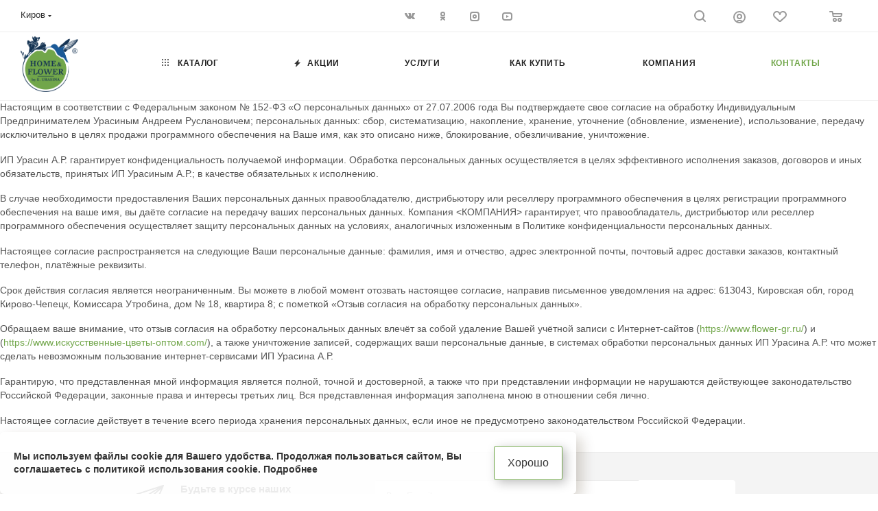

--- FILE ---
content_type: text/html; charset=UTF-8
request_url: https://flower-gr.ru/contacts/requisites.php
body_size: 29726
content:
<!DOCTYPE html>
<html xmlns="http://www.w3.org/1999/xhtml" xml:lang="ru" lang="ru"  >
<head>
<meta name="yandex-verification" content="198cdf4a29ee4228" />
<meta name="google-site-verification" content="Rx15-QUh2Gq2JrnlueJWtn6bd_QPG3pMX721YIcGAWY" />
	<title>Соглашение на обработку персональных данных</title>
	<meta name="viewport" content="initial-scale=1.0, width=device-width, maximum-scale=1" />
	<meta name="HandheldFriendly" content="true" />
	<meta name="yes" content="yes" />
	<meta name="apple-mobile-web-app-status-bar-style" content="black" />
	<meta name="SKYPE_TOOLBAR" content="SKYPE_TOOLBAR_PARSER_COMPATIBLE" />
	<meta http-equiv="Content-Type" content="text/html; charset=UTF-8" />
<meta name="keywords" content="интернет-магазин, заказать, купить" />
<meta name="description" content="Интернет-магазин" />
<link href="/bitrix/templates/aspro_max/components/bitrix/subscribe.edit/footer/style.css?1758373669277"  rel="stylesheet" />
<link href="/bitrix/templates/aspro_max/css/fonts/montserrat/css/montserrat.min.css?16331471675716"  data-template-style="true"  rel="stylesheet" />
<link href="/bitrix/templates/aspro_max/css/blocks/dark-light-theme.css?17583736692595"  data-template-style="true"  rel="stylesheet" />
<link href="/bitrix/templates/aspro_max/css/colored.css?17425528714203"  data-template-style="true"  rel="stylesheet" />
<link href="/bitrix/templates/aspro_max/vendor/css/bootstrap.css?1633147167114216"  data-template-style="true"  rel="stylesheet" />
<link href="/bitrix/templates/aspro_max/css/styles.css?1758373670199038"  data-template-style="true"  rel="stylesheet" />
<link href="/bitrix/templates/aspro_max/css/blocks/blocks.css?174255289623521"  data-template-style="true"  rel="stylesheet" />
<link href="/bitrix/templates/aspro_max/css/blocks/common.blocks/counter-state/counter-state.css?1742552848490"  data-template-style="true"  rel="stylesheet" />
<link href="/bitrix/templates/aspro_max/css/menu.css?174255289885179"  data-template-style="true"  rel="stylesheet" />
<link href="/bitrix/templates/aspro_max/css/catalog.css?174255287817774"  data-template-style="true"  rel="stylesheet" />
<link href="/bitrix/templates/aspro_max/vendor/css/ripple.css?1633147167854"  data-template-style="true"  rel="stylesheet" />
<link href="/bitrix/templates/aspro_max/css/stores.css?174255281710361"  data-template-style="true"  rel="stylesheet" />
<link href="/bitrix/templates/aspro_max/css/yandex_map.css?17425528627689"  data-template-style="true"  rel="stylesheet" />
<link href="/bitrix/templates/aspro_max/css/header_fixed.css?174255281413592"  data-template-style="true"  rel="stylesheet" />
<link href="/bitrix/templates/aspro_max/ajax/ajax.css?1633147168326"  data-template-style="true"  rel="stylesheet" />
<link href="/bitrix/templates/aspro_max/css/blocks/line-block.min.css?17425527994730"  data-template-style="true"  rel="stylesheet" />
<link href="/bitrix/components/aspro/social.info.max/templates/top/style.css?1633111026524"  data-template-style="true"  rel="stylesheet" />
<link href="/bitrix/templates/aspro_max/components/bitrix/menu/top/style.css?1742552799204"  data-template-style="true"  rel="stylesheet" />
<link href="/bitrix/templates/aspro_max/css/mega_menu.css?17425528451653"  data-template-style="true"  rel="stylesheet" />
<link href="/bitrix/templates/aspro_max/css/footer.css?175837366937428"  data-template-style="true"  rel="stylesheet" />
<link href="/bitrix/components/aspro/marketing.popup.max/templates/.default/style.css?17425528629101"  data-template-style="true"  rel="stylesheet" />
<link href="/bitrix/templates/aspro_max/css/searchtitle.css?174255286411973"  data-template-style="true"  rel="stylesheet" />
<link href="/bitrix/templates/aspro_max/styles.css?175837366921221"  data-template-style="true"  rel="stylesheet" />
<link href="/bitrix/templates/aspro_max/template_styles.css?1758373670472460"  data-template-style="true"  rel="stylesheet" />
<link href="/bitrix/templates/aspro_max/css/header.css?174255286036544"  data-template-style="true"  rel="stylesheet" />
<link href="/bitrix/templates/aspro_max/css/media.css?1758373670194629"  data-template-style="true"  rel="stylesheet" />
<link href="/bitrix/templates/aspro_max/css/h1-normal.css?163314716739"  data-template-style="true"  rel="stylesheet" />
<link href="/bitrix/templates/aspro_max/css/round-elements.css?17425527761560"  data-template-style="true"  rel="stylesheet" />
<script>if(!window.BX)window.BX={};if(!window.BX.message)window.BX.message=function(mess){if(typeof mess==='object'){for(let i in mess) {BX.message[i]=mess[i];} return true;}};</script>
<script>(window.BX||top.BX).message({"pull_server_enabled":"N","pull_config_timestamp":0,"shared_worker_allowed":"Y","pull_guest_mode":"N","pull_guest_user_id":0,"pull_worker_mtime":1746516348});(window.BX||top.BX).message({"PULL_OLD_REVISION":"Для продолжения корректной работы с сайтом необходимо перезагрузить страницу."});</script>
<script>(window.BX||top.BX).message({"JS_CORE_LOADING":"Загрузка...","JS_CORE_NO_DATA":"- Нет данных -","JS_CORE_WINDOW_CLOSE":"Закрыть","JS_CORE_WINDOW_EXPAND":"Развернуть","JS_CORE_WINDOW_NARROW":"Свернуть в окно","JS_CORE_WINDOW_SAVE":"Сохранить","JS_CORE_WINDOW_CANCEL":"Отменить","JS_CORE_WINDOW_CONTINUE":"Продолжить","JS_CORE_H":"ч","JS_CORE_M":"м","JS_CORE_S":"с","JSADM_AI_HIDE_EXTRA":"Скрыть лишние","JSADM_AI_ALL_NOTIF":"Показать все","JSADM_AUTH_REQ":"Требуется авторизация!","JS_CORE_WINDOW_AUTH":"Войти","JS_CORE_IMAGE_FULL":"Полный размер"});</script>
<script src="/bitrix/js/main/core/core.js?1741693388498479"></script>
<script>BX.Runtime.registerExtension({"name":"main.core","namespace":"BX","loaded":true});</script>
<script>BX.setJSList(["\/bitrix\/js\/main\/core\/core_ajax.js","\/bitrix\/js\/main\/core\/core_promise.js","\/bitrix\/js\/main\/polyfill\/promise\/js\/promise.js","\/bitrix\/js\/main\/loadext\/loadext.js","\/bitrix\/js\/main\/loadext\/extension.js","\/bitrix\/js\/main\/polyfill\/promise\/js\/promise.js","\/bitrix\/js\/main\/polyfill\/find\/js\/find.js","\/bitrix\/js\/main\/polyfill\/includes\/js\/includes.js","\/bitrix\/js\/main\/polyfill\/matches\/js\/matches.js","\/bitrix\/js\/ui\/polyfill\/closest\/js\/closest.js","\/bitrix\/js\/main\/polyfill\/fill\/main.polyfill.fill.js","\/bitrix\/js\/main\/polyfill\/find\/js\/find.js","\/bitrix\/js\/main\/polyfill\/matches\/js\/matches.js","\/bitrix\/js\/main\/polyfill\/core\/dist\/polyfill.bundle.js","\/bitrix\/js\/main\/core\/core.js","\/bitrix\/js\/main\/polyfill\/intersectionobserver\/js\/intersectionobserver.js","\/bitrix\/js\/main\/lazyload\/dist\/lazyload.bundle.js","\/bitrix\/js\/main\/polyfill\/core\/dist\/polyfill.bundle.js","\/bitrix\/js\/main\/parambag\/dist\/parambag.bundle.js"]);
</script>
<script>BX.Runtime.registerExtension({"name":"aspro_bootstrap","namespace":"window","loaded":true});</script>
<script>BX.Runtime.registerExtension({"name":"aspro_logo","namespace":"window","loaded":true});</script>
<script>BX.Runtime.registerExtension({"name":"aspro_jquery.validate","namespace":"window","loaded":true});</script>
<script>BX.Runtime.registerExtension({"name":"aspro_validate","namespace":"window","loaded":true});</script>
<script>BX.Runtime.registerExtension({"name":"aspro_jquery.uniform","namespace":"window","loaded":true});</script>
<script>BX.Runtime.registerExtension({"name":"aspro_set_cookie_on_domains","namespace":"window","loaded":true});</script>
<script>BX.Runtime.registerExtension({"name":"aspro_line_block","namespace":"window","loaded":true});</script>
<script>BX.Runtime.registerExtension({"name":"aspro_mega_menu","namespace":"window","loaded":true});</script>
<script>(window.BX||top.BX).message({"CT_BST_SEARCH_BUTTON2":"Найти","SEARCH_IN_SITE_FULL":"По всему сайту","SEARCH_IN_SITE":"Везде","SEARCH_IN_CATALOG_FULL":"По каталогу","SEARCH_IN_CATALOG":"Каталог"});</script>
<script>BX.Runtime.registerExtension({"name":"aspro_searchtitle","namespace":"window","loaded":true});</script>
<script type="extension/settings" data-extension="currency.currency-core">{"region":"ru"}</script>
<script>BX.Runtime.registerExtension({"name":"currency.currency-core","namespace":"BX.Currency","loaded":true});</script>
<script>BX.Runtime.registerExtension({"name":"currency","namespace":"window","loaded":true});</script>
<script>(window.BX||top.BX).message({"LANGUAGE_ID":"ru","FORMAT_DATE":"DD.MM.YYYY","FORMAT_DATETIME":"DD.MM.YYYY HH:MI:SS","COOKIE_PREFIX":"BITRIX_SM","SERVER_TZ_OFFSET":"10800","UTF_MODE":"Y","SITE_ID":"s3","SITE_DIR":"\/","USER_ID":"","SERVER_TIME":1769624014,"USER_TZ_OFFSET":0,"USER_TZ_AUTO":"Y","bitrix_sessid":"e85c7274fc4f72a4d538c367c9889dd3"});</script>

<script src="/bitrix/js/pull/protobuf/protobuf.js?1633111043274055"></script>
<script src="/bitrix/js/pull/protobuf/model.js?163311104370928"></script>
<script src="/bitrix/js/main/core/core_promise.js?16331110375220"></script>
<script src="/bitrix/js/rest/client/rest.client.js?163311104017414"></script>
<script src="/bitrix/js/pull/client/pull.client.js?174651634983861"></script>
<script src="/bitrix/js/main/ajax.js?163311103635509"></script>
<script src="/bitrix/js/currency/currency-core/dist/currency-core.bundle.js?17416928448800"></script>
<script src="/bitrix/js/currency/core_currency.js?17416928441181"></script>
<script>
					(function () {
						"use strict";
						var counter = function ()
						{
							var cookie = (function (name) {
								var parts = ("; " + document.cookie).split("; " + name + "=");
								if (parts.length == 2) {
									try {return JSON.parse(decodeURIComponent(parts.pop().split(";").shift()));}
									catch (e) {}
								}
							})("BITRIX_CONVERSION_CONTEXT_s3");
							if (cookie && cookie.EXPIRE >= BX.message("SERVER_TIME"))
								return;
							var request = new XMLHttpRequest();
							request.open("POST", "/bitrix/tools/conversion/ajax_counter.php", true);
							request.setRequestHeader("Content-type", "application/x-www-form-urlencoded");
							request.send(
								"SITE_ID="+encodeURIComponent("s3")+
								"&sessid="+encodeURIComponent(BX.bitrix_sessid())+
								"&HTTP_REFERER="+encodeURIComponent(document.referrer)
							);
						};
						if (window.frameRequestStart === true)
							BX.addCustomEvent("onFrameDataReceived", counter);
						else
							BX.ready(counter);
					})();
				</script>
<script>BX.message({'PORTAL_WIZARD_NAME':'Аспро: Максимум - интернет-магазин','PORTAL_WIZARD_DESC':'Аспро: Максимум - интернет магазин с поддержкой современных технологий: BigData, композитный сайт, фасетный поиск, адаптивная верстка','ASPRO_MAX_MOD_INST_OK':'Поздравляем, модуль «Аспро: Максимум - интернет-магазин» успешно установлен!<br />\nДля установки готового сайта, пожалуйста перейдите <a href=\'/bitrix/admin/wizard_list.php?lang=ru\'>в список мастеров<\/a> <br />и выберите пункт «Установить» в меню мастера aspro:max','ASPRO_MAX_MOD_UNINST_OK':'Удаление модуля успешно завершено','ASPRO_MAX_SCOM_INSTALL_NAME':'Аспро: Максимум - интернет-магазин','ASPRO_MAX_SCOM_INSTALL_DESCRIPTION':'Мастер создания интернет-магазина «Аспро: Максимум - интернет-магазин»','ASPRO_MAX_SCOM_INSTALL_TITLE':'Установка модуля \"Аспро: Максимум\"','ASPRO_MAX_SCOM_UNINSTALL_TITLE':'Удаление модуля \"Аспро: Максимум\"','ASPRO_MAX_SPER_PARTNER':'Аспро','ASPRO_MAX_PARTNER_URI':'http://www.aspro.ru','OPEN_WIZARDS_LIST':'Открыть список мастеров','ASPRO_MAX_INSTALL_SITE':'Установить готовый сайт','PHONE':'Телефон','FAST_VIEW':'Быстрый просмотр','TABLES_SIZE_TITLE':'Подбор размера','SOCIAL':'Социальные сети','DESCRIPTION':'Описание магазина','ITEMS':'Товары','LOGO':'Логотип','REGISTER_INCLUDE_AREA':'Текст о регистрации','AUTH_INCLUDE_AREA':'Текст об авторизации','FRONT_IMG':'Изображение компании','EMPTY_CART':'пуста','CATALOG_VIEW_MORE':'... Показать все','CATALOG_VIEW_LESS':'... Свернуть','JS_REQUIRED':'Заполните это поле','JS_FORMAT':'Неверный формат','JS_FILE_EXT':'Недопустимое расширение файла','JS_PASSWORD_COPY':'Пароли не совпадают','JS_PASSWORD_LENGTH':'Минимум 6 символов','JS_ERROR':'Неверно заполнено поле','JS_FILE_SIZE':'Максимальный размер 5мб','JS_FILE_BUTTON_NAME':'Выберите файл','JS_FILE_DEFAULT':'Прикрепите файл','JS_DATE':'Некорректная дата','JS_DATETIME':'Некорректная дата/время','JS_REQUIRED_LICENSES':'Согласитесь с условиями','JS_REQUIRED_OFFER':'Согласитесь с условиями','LICENSE_PROP':'Согласие на обработку персональных данных','LOGIN_LEN':'Введите минимум {0} символа','FANCY_CLOSE':'Закрыть','FANCY_NEXT':'Следующий','FANCY_PREV':'Предыдущий','TOP_AUTH_REGISTER':'Регистрация','CALLBACK':'Заказать звонок','ASK':'Задать вопрос','REVIEW':'Оставить отзыв','S_CALLBACK':'Заказать звонок','UNTIL_AKC':'До конца акции','TITLE_QUANTITY_BLOCK':'Остаток','TITLE_QUANTITY':'шт','TOTAL_SUMM_ITEM':'Общая стоимость ','SUBSCRIBE_SUCCESS':'Вы успешно подписались','RECAPTCHA_TEXT':'Подтвердите, что вы не робот','JS_RECAPTCHA_ERROR':'Пройдите проверку','COUNTDOWN_SEC':'сек','COUNTDOWN_MIN':'мин','COUNTDOWN_HOUR':'час','COUNTDOWN_DAY0':'дн','COUNTDOWN_DAY1':'дн','COUNTDOWN_DAY2':'дн','COUNTDOWN_WEAK0':'Недель','COUNTDOWN_WEAK1':'Неделя','COUNTDOWN_WEAK2':'Недели','COUNTDOWN_MONTH0':'Месяцев','COUNTDOWN_MONTH1':'Месяц','COUNTDOWN_MONTH2':'Месяца','COUNTDOWN_YEAR0':'Лет','COUNTDOWN_YEAR1':'Год','COUNTDOWN_YEAR2':'Года','COUNTDOWN_COMPACT_SEC':'с','COUNTDOWN_COMPACT_MIN':'м','COUNTDOWN_COMPACT_HOUR':'ч','COUNTDOWN_COMPACT_DAY':'д','COUNTDOWN_COMPACT_WEAK':'н','COUNTDOWN_COMPACT_MONTH':'м','COUNTDOWN_COMPACT_YEAR0':'л','COUNTDOWN_COMPACT_YEAR1':'г','CATALOG_PARTIAL_BASKET_PROPERTIES_ERROR':'Заполнены не все свойства у добавляемого товара','CATALOG_EMPTY_BASKET_PROPERTIES_ERROR':'Выберите свойства товара, добавляемые в корзину в параметрах компонента','CATALOG_ELEMENT_NOT_FOUND':'Элемент не найден','ERROR_ADD2BASKET':'Ошибка добавления товара в корзину','CATALOG_SUCCESSFUL_ADD_TO_BASKET':'Успешное добавление товара в корзину','ERROR_BASKET_TITLE':'Ошибка корзины','ERROR_BASKET_PROP_TITLE':'Выберите свойства, добавляемые в корзину','ERROR_BASKET_BUTTON':'Выбрать','BASKET_TOP':'Корзина в шапке','ERROR_ADD_DELAY_ITEM':'Ошибка отложенной корзины','VIEWED_TITLE':'Ранее вы смотрели','VIEWED_BEFORE':'Ранее вы смотрели','BEST_TITLE':'Лучшие предложения','CT_BST_SEARCH_BUTTON':'Поиск','CT_BST_SEARCH2_BUTTON':'Найти','BASKET_PRINT_BUTTON':'Распечатать','BASKET_CLEAR_ALL_BUTTON':'Очистить','BASKET_QUICK_ORDER_BUTTON':'Быстрый заказ','BASKET_CONTINUE_BUTTON':'Продолжить покупки','BASKET_ORDER_BUTTON':'Оформить заказ','SHARE_BUTTON':'Поделиться','BASKET_CHANGE_TITLE':'Ваш заказ','BASKET_CHANGE_LINK':'Изменить','MORE_INFO_SKU':'Купить','FROM':'от','BEFORE':'до','TITLE_BLOCK_VIEWED_NAME':'Ранее вы смотрели','T_BASKET':'Корзина','FILTER_EXPAND_VALUES':'Показать все','FILTER_HIDE_VALUES':'Свернуть','FULL_ORDER':'Полный заказ','CUSTOM_COLOR_CHOOSE':'Выбрать','CUSTOM_COLOR_CANCEL':'Отмена','S_MOBILE_MENU':'Меню','MAX_T_MENU_BACK':'Назад','MAX_T_MENU_CALLBACK':'Обратная связь','MAX_T_MENU_CONTACTS_TITLE':'Будьте на связи','SEARCH_TITLE':'Поиск','SEARCH_VALUES_EMPTY_TITLE':'Ничего не нашлось','SOCIAL_TITLE':'Оставайтесь на связи','HEADER_SCHEDULE':'Время работы','SEO_TEXT':'SEO описание','COMPANY_IMG':'Картинка компании','COMPANY_TEXT':'Описание компании','CONFIG_SAVE_SUCCESS':'Настройки сохранены','CONFIG_SAVE_FAIL':'Ошибка сохранения настроек','ITEM_ECONOMY':'Экономия','ITEM_ARTICLE':'Артикул: ','JS_FORMAT_ORDER':'имеет неверный формат','JS_BASKET_COUNT_TITLE':'В корзине товаров на SUMM','POPUP_VIDEO':'Видео','POPUP_GIFT_TEXT':'Нашли что-то особенное? Намекните другу о подарке!','ORDER_FIO_LABEL':'Ф.И.О.','ORDER_PHONE_LABEL':'Телефон','ORDER_REGISTER_BUTTON':'Регистрация','PRICES_TYPE':'Варианты цен','FILTER_HELPER_VALUES':' знач.','SHOW_MORE_SCU_MAIN':'Еще #COUNT#','SHOW_MORE_SCU_1':'предложение','SHOW_MORE_SCU_2':'предложения','SHOW_MORE_SCU_3':'предложений','PARENT_ITEM_NOT_FOUND':'Не найден основной товар для услуги в корзине. Обновите страницу и попробуйте снова.','INVALID_NUMBER':'Неверный номер','INVALID_COUNTRY_CODE':'Неверный код страны','TOO_SHORT':'Номер слишком короткий','TOO_LONG':'Номер слишком длинный','FORM_REQUIRED_FIELDS':'обязательные поля'})</script>
<link href="/bitrix/templates/aspro_max/css/critical.css?174255281133" data-skip-moving="true" rel="stylesheet">
<meta name="theme-color" content="#71a64a">
<style>:root{--theme-base-color: #71a64a;--theme-base-opacity-color: #71a64a1a;--theme-base-color-hue:95;--theme-base-color-saturation:38%;--theme-base-color-lightness:47%;}</style>
<style>html {--theme-page-width: 1348px;--theme-page-width-padding: 30px}</style>
<script src="/bitrix/templates/aspro_max/js/observer.js" async defer></script>
<script data-skip-moving="true">window.lazySizesConfig = window.lazySizesConfig || {};lazySizesConfig.loadMode = 1;lazySizesConfig.expand = 200;lazySizesConfig.expFactor = 1;lazySizesConfig.hFac = 0.1;window.lazySizesConfig.loadHidden = false;window.lazySizesConfig.lazyClass = "lazy";</script>
<script src="/bitrix/templates/aspro_max/js/ls.unveilhooks.min.js" data-skip-moving="true" defer></script>
<script src="/bitrix/templates/aspro_max/js/lazysizes.min.js" data-skip-moving="true" defer></script>
<link href="/bitrix/templates/aspro_max/css/print.css?174255282223591" data-template-style="true" rel="stylesheet" media="print">
                    <script src="/bitrix/templates/aspro_max/js/app.js?17425528965512"></script>
                    <script data-skip-moving="true" src="/bitrix/js/main/jquery/jquery-2.2.4.min.js"></script>
                    <script data-skip-moving="true" src="/bitrix/templates/aspro_max/js/speed.min.js?=1742552878"></script>
<link rel="shortcut icon" href="/favicon.png" type="image/png" />
<link rel="apple-touch-icon" sizes="180x180" href="/include/apple-touch-icon.png" />
<meta property="og:title" content="Соглашение на обработку персональных данных" />
<meta property="og:type" content="website" />
<meta property="og:image" content="https://flower-gr.ru/upload/CMax/985/dtzb1qsuup8cuuw0zycy05elzdt18642.png" />
<link rel="image_src" href="https://flower-gr.ru/upload/CMax/985/dtzb1qsuup8cuuw0zycy05elzdt18642.png"  />
<meta property="og:url" content="https://flower-gr.ru/contacts/requisites.php" />
<meta property="og:description" content="Интернет-магазин" />
<script src="/bitrix/templates/aspro_max/js/fetch/bottom_panel.js?1742552878771" defer=""></script>

<script src="/bitrix/templates/aspro_max/vendor/js/bootstrap.js?163314716727908"></script>
<script src="/bitrix/templates/aspro_max/js/jquery.actual.min.js?16331471681251"></script>
<script src="/bitrix/templates/aspro_max/vendor/js/ripple.js?16331471674702"></script>
<script src="/bitrix/templates/aspro_max/js/browser.js?16331471681032"></script>
<script src="/bitrix/templates/aspro_max/vendor/js/sticky-sidebar.js?163314716725989"></script>
<script src="/bitrix/templates/aspro_max/js/jquery.alphanumeric.js?16331471681972"></script>
<script src="/bitrix/templates/aspro_max/js/jquery.cookie.js?16331471683066"></script>
<script src="/bitrix/templates/aspro_max/js/mobile.js?174255288728083"></script>
<script src="/bitrix/templates/aspro_max/js/main.js?1758373670301655"></script>
<script src="/bitrix/templates/aspro_max/js/blocks/blocks.js?17425528876818"></script>
<script src="/bitrix/templates/aspro_max/js/logo.min.js?17425528583490"></script>
<script src="/bitrix/templates/aspro_max/js/autoload/dropdown-product.js?17425528961625"></script>
<script src="/bitrix/templates/aspro_max/js/autoload/item-action.js?174255289620332"></script>
<script src="/bitrix/templates/aspro_max/js/autoload/select_offer_load.js?17425528561192"></script>
<script src="/bitrix/templates/aspro_max/js/jquery.validate.js?163314716839131"></script>
<script src="/bitrix/templates/aspro_max/js/conditional/validation.js?17583736705279"></script>
<script src="/bitrix/templates/aspro_max/js/jquery.uniform.min.js?16331471688308"></script>
<script src="/bitrix/templates/aspro_max/components/bitrix/menu/top/script.js?163314716736"></script>
<script src="/bitrix/templates/aspro_max/js/mega_menu.js?17425528951064"></script>
<script src="/bitrix/components/bitrix/search.title/script.js?174651625910542"></script>
<script src="/bitrix/templates/aspro_max/components/bitrix/search.title/fixed/script.js?174255284510790"></script>
<script src="/bitrix/templates/aspro_max/js/searchtitle.js?17425528451367"></script>
<script src="/bitrix/templates/aspro_max/js/custom.js?1633111025100"></script>
<script src="/bitrix/templates/aspro_max/components/aspro/regionality.list.max/popup_regions_small/script.js?17425528561037"></script>
<script src="/bitrix/templates/aspro_max/js/setCookieOnDomains.js?1742552856582"></script>
<script src="/bitrix/templates/aspro_max/components/bitrix/subscribe.edit/footer/script.js?1758373669348"></script>
<script>var _ba = _ba || []; _ba.push(["aid", "74e5dcb6d1a700d8f18012587cbc0047"]); _ba.push(["host", "flower-gr.ru"]); (function() {var ba = document.createElement("script"); ba.type = "text/javascript"; ba.async = true;ba.src = (document.location.protocol == "https:" ? "https://" : "http://") + "bitrix.info/ba.js";var s = document.getElementsByTagName("script")[0];s.parentNode.insertBefore(ba, s);})();</script>

		<style>html {--theme-items-gap:32px;--fixed-header:80px;}</style>	</head>
<body class=" site_s3  fill_bg_n catalog-delayed-btn-Y theme-light" id="main" data-site="/">
<script src="//code.jivo.ru/widget/4nPnAj47Ow" async></script>
	
	<div id="panel"></div>
	
				<!--'start_frame_cache_basketitems-component-block'-->												<div id="ajax_basket"></div>
					<!--'end_frame_cache_basketitems-component-block'-->								<div class="cd-modal-bg"></div>
		<script data-skip-moving="true">var solutionName = 'arMaxOptions';</script>
		<script src="/bitrix/templates/aspro_max/js/setTheme.php?site_id=s3&site_dir=/" data-skip-moving="true"></script>
		<script>window.onload=function(){window.basketJSParams = window.basketJSParams || [];window.dataLayer = window.dataLayer || [];}
		BX.message({'MIN_ORDER_PRICE_TEXT':'<b>Минимальная сумма заказа #PRICE#<\/b><br/>Пожалуйста, добавьте еще товаров в корзину','LICENSES_TEXT':'<?if(SITE_ID == \'s3\'){?>\n    Я согласен на <a href=\"/upload/privacy_policy.pdf\" target=\"_blank\">обработку персональных данных<\/a>\n<?} else {?>\n    Я согласен на <a href=\"/upload/privacy_policy_opt.pdf\" target=\"_blank\">обработку персональных данных<\/a>\n<?}?>'});
		arAsproOptions.PAGES.FRONT_PAGE = window[solutionName].PAGES.FRONT_PAGE = "";arAsproOptions.PAGES.BASKET_PAGE = window[solutionName].PAGES.BASKET_PAGE = "";arAsproOptions.PAGES.ORDER_PAGE = window[solutionName].PAGES.ORDER_PAGE = "";arAsproOptions.PAGES.PERSONAL_PAGE = window[solutionName].PAGES.PERSONAL_PAGE = "";arAsproOptions.PAGES.CATALOG_PAGE = window[solutionName].PAGES.CATALOG_PAGE = "";</script>
		<div class="wrapper1  header_bgcolored long_header  high_one_row_header basket_normal basket_fill_WHITE side_LEFT block_side_NORMAL catalog_icons_N banner_auto with_fast_view mheader-v1 header-v18 header-font-lower_N regions_Y title_position_LEFT footer-v4 front-vindex1 mfixed_Y mfixed_view_always title-v3 lazy_Y with_phones compact-catalog dark-hover-overlay normal-catalog-img landing-normal big-banners-mobile-slider bottom-icons-panel-N compact-breadcrumbs-N catalog-delayed-btn-Y  ">

<div class="mega_fixed_menu scrollblock">
	<div class="maxwidth-theme">
		<svg class="svg svg-close" width="14" height="14" viewBox="0 0 14 14">
		  <path data-name="Rounded Rectangle 568 copy 16" d="M1009.4,953l5.32,5.315a0.987,0.987,0,0,1,0,1.4,1,1,0,0,1-1.41,0L1008,954.4l-5.32,5.315a0.991,0.991,0,0,1-1.4-1.4L1006.6,953l-5.32-5.315a0.991,0.991,0,0,1,1.4-1.4l5.32,5.315,5.31-5.315a1,1,0,0,1,1.41,0,0.987,0.987,0,0,1,0,1.4Z" transform="translate(-1001 -946)"></path>
		</svg>
		<i class="svg svg-close mask arrow"></i>
		<div class="row">
			<div class="col-md-9">
				<div class="left_menu_block">
					<div class="logo_block flexbox flexbox--row align-items-normal">
						<div class="logo">
							<a href="/"><img src="/upload/CMax/985/dtzb1qsuup8cuuw0zycy05elzdt18642.png" alt="Цветы" title="Цветы" data-src="" /></a>						</div>
						<div class="top-description addr">
													</div>
					</div>
					<div class="search_block">
						<div class="search_wrap">
							<div class="search-block">
															</div>
						</div>
					</div>
										<!-- noindex -->

	<div class="burger_menu_wrapper">
		
			<div class="top_link_wrapper">
				<div class="menu-item dropdown catalog wide_menu   ">
					<div class="wrap">
						<a class="dropdown-toggle" href="/catalog/">
							<div class="link-title color-theme-hover">
																	<i class="svg inline  svg-inline-icon_catalog" aria-hidden="true" ><svg xmlns="http://www.w3.org/2000/svg" width="10" height="10" viewBox="0 0 10 10"><path  data-name="Rounded Rectangle 969 copy 7" class="cls-1" d="M644,76a1,1,0,1,1-1,1A1,1,0,0,1,644,76Zm4,0a1,1,0,1,1-1,1A1,1,0,0,1,648,76Zm4,0a1,1,0,1,1-1,1A1,1,0,0,1,652,76Zm-8,4a1,1,0,1,1-1,1A1,1,0,0,1,644,80Zm4,0a1,1,0,1,1-1,1A1,1,0,0,1,648,80Zm4,0a1,1,0,1,1-1,1A1,1,0,0,1,652,80Zm-8,4a1,1,0,1,1-1,1A1,1,0,0,1,644,84Zm4,0a1,1,0,1,1-1,1A1,1,0,0,1,648,84Zm4,0a1,1,0,1,1-1,1A1,1,0,0,1,652,84Z" transform="translate(-643 -76)"/></svg></i>																Каталог							</div>
						</a>
													<span class="tail"></span>
							<div class="burger-dropdown-menu row">
								<div class="menu-wrapper" >
									
																														<div class="col-md-4 dropdown-submenu  has_img">
																						<a href="/catalog/iskusstvennye_tsvety/" class="color-theme-hover" title="Искусственные цветы">
												<span class="name option-font-bold">Искусственные цветы</span>
											</a>
																								<div class="burger-dropdown-menu toggle_menu">
																																									<div class="menu-item   ">
															<a href="/catalog/iskusstvennye_tsvety/piony/" title="Пионы">
																<span class="name color-theme-hover">Пионы</span>
															</a>
																													</div>
																																									<div class="menu-item   ">
															<a href="/catalog/iskusstvennye_tsvety/rozy/" title="Розы">
																<span class="name color-theme-hover">Розы</span>
															</a>
																													</div>
																																									<div class="menu-item   ">
															<a href="/catalog/iskusstvennye_tsvety/kamelii/" title="Камелии">
																<span class="name color-theme-hover">Камелии</span>
															</a>
																													</div>
																																									<div class="menu-item   ">
															<a href="/catalog/iskusstvennye_tsvety/gortenzii/" title="Гортензии">
																<span class="name color-theme-hover">Гортензии</span>
															</a>
																													</div>
																																									<div class="menu-item   ">
															<a href="/catalog/iskusstvennye_tsvety/orkhidei/" title="Орхидеи">
																<span class="name color-theme-hover">Орхидеи</span>
															</a>
																													</div>
																																									<div class="menu-item   ">
															<a href="/catalog/iskusstvennye_tsvety/gerbery/" title="Герберы">
																<span class="name color-theme-hover">Герберы</span>
															</a>
																													</div>
																																									<div class="menu-item   ">
															<a href="/catalog/iskusstvennye_tsvety/polevye_tsvety/" title="Полевые цветы">
																<span class="name color-theme-hover">Полевые цветы</span>
															</a>
																													</div>
																									</div>
																					</div>
									
																														<div class="col-md-4 dropdown-submenu  has_img">
																						<a href="/catalog/golovy_tsvetov/" class="color-theme-hover" title="Головы цветов">
												<span class="name option-font-bold">Головы цветов</span>
											</a>
																								<div class="burger-dropdown-menu toggle_menu">
																																									<div class="menu-item   ">
															<a href="/catalog/golovy_tsvetov/kamelii-2/" title="Камелии">
																<span class="name color-theme-hover">Камелии</span>
															</a>
																													</div>
																																									<div class="menu-item   ">
															<a href="/catalog/golovy_tsvetov/rozy-2/" title="Розы">
																<span class="name color-theme-hover">Розы</span>
															</a>
																													</div>
																																									<div class="menu-item   ">
															<a href="/catalog/golovy_tsvetov/piony-2/" title="Пионы">
																<span class="name color-theme-hover">Пионы</span>
															</a>
																													</div>
																																									<div class="menu-item   ">
															<a href="/catalog/golovy_tsvetov/gortenzii-2/" title="Гортензии">
																<span class="name color-theme-hover">Гортензии</span>
															</a>
																													</div>
																																									<div class="menu-item   ">
															<a href="/catalog/golovy_tsvetov/drugie-2/" title="Другие">
																<span class="name color-theme-hover">Другие</span>
															</a>
																													</div>
																									</div>
																					</div>
									
																														<div class="col-md-4 dropdown-submenu  has_img">
																						<a href="/catalog/iskusstvennaya_zelen/" class="color-theme-hover" title="Искусственная зелень">
												<span class="name option-font-bold">Искусственная зелень</span>
											</a>
																								<div class="burger-dropdown-menu toggle_menu">
																																									<div class="menu-item   ">
															<a href="/catalog/iskusstvennaya_zelen/iskusstvennye_dobavki_zelen/" title="Искусственные добавки, зелень">
																<span class="name color-theme-hover">Искусственные добавки, зелень</span>
															</a>
																													</div>
																																									<div class="menu-item   ">
															<a href="/catalog/iskusstvennaya_zelen/iskusstvennye_sukkulenty/" title="Искусственные суккуленты">
																<span class="name color-theme-hover">Искусственные суккуленты</span>
															</a>
																													</div>
																									</div>
																					</div>
									
																														<div class="col-md-4 dropdown-submenu  has_img">
																						<a href="/catalog/floristicheskie_materialy/" class="color-theme-hover" title="Флористические материалы">
												<span class="name option-font-bold">Флористические материалы</span>
											</a>
																								<div class="burger-dropdown-menu toggle_menu">
																																									<div class="menu-item   ">
															<a href="/catalog/floristicheskie_materialy/atlasnye_lenty_bobinami/" title="Атласные ленты бобинами">
																<span class="name color-theme-hover">Атласные ленты бобинами</span>
															</a>
																													</div>
																																									<div class="menu-item   ">
															<a href="/catalog/floristicheskie_materialy/atlasnye_lenty_kruzhevo_metrazh/" title="Атласные ленты, кружево. Метраж">
																<span class="name color-theme-hover">Атласные ленты, кружево. Метраж</span>
															</a>
																													</div>
																																									<div class="menu-item   ">
															<a href="/catalog/floristicheskie_materialy/businy_polubusiny_strazy/" title="Бусины, полубусины, стразы">
																<span class="name color-theme-hover">Бусины, полубусины, стразы</span>
															</a>
																													</div>
																																									<div class="menu-item   ">
															<a href="/catalog/floristicheskie_materialy/dekor/" title="Декор">
																<span class="name color-theme-hover">Декор</span>
															</a>
																													</div>
																																									<div class="menu-item   ">
															<a href="/catalog/floristicheskie_materialy/ptichki_babochki/" title="Птички, бабочки">
																<span class="name color-theme-hover">Птички, бабочки</span>
															</a>
																													</div>
																																									<div class="menu-item   ">
															<a href="/catalog/floristicheskie_materialy/sizalevoe_volokno/" title="Сизалевое волокно">
																<span class="name color-theme-hover">Сизалевое волокно</span>
															</a>
																													</div>
																																									<div class="menu-item   ">
															<a href="/catalog/floristicheskie_materialy/stvoly_dlya_dekora/" title="Стволы для декора">
																<span class="name color-theme-hover">Стволы для декора</span>
															</a>
																													</div>
																																									<div class="menu-item   ">
															<a href="/catalog/floristicheskie_materialy/fetr_foamiran/" title="Фетр, фоамиран">
																<span class="name color-theme-hover">Фетр, фоамиран</span>
															</a>
																													</div>
																																									<div class="menu-item   ">
															<a href="/catalog/floristicheskie_materialy/floristicheskaya_upakovka/" title="Флористическая упаковка">
																<span class="name color-theme-hover">Флористическая упаковка</span>
															</a>
																													</div>
																																									<div class="menu-item   ">
															<a href="/catalog/floristicheskie_materialy/frukty_yagody/" title="Фрукты, ягоды">
																<span class="name color-theme-hover">Фрукты, ягоды</span>
															</a>
																													</div>
																																									<div class="menu-item collapsed  ">
															<a href="/catalog/floristicheskie_materialy/shariki_iz_rotanga/" title="Шарики из ротанга">
																<span class="name color-theme-hover">Шарики из ротанга</span>
															</a>
																													</div>
																																									<div class="menu-item collapsed  ">
															<a href="/catalog/floristicheskie_materialy/elementy_dekora_suveniry/" title="Элементы декора, сувениры">
																<span class="name color-theme-hover">Элементы декора, сувениры</span>
															</a>
																													</div>
																																									<div class="menu-item collapsed  ">
															<a href="/catalog/floristicheskie_materialy/stvoly_dlya_dekora_1/" title="Стволы для декора">
																<span class="name color-theme-hover">Стволы для декора</span>
															</a>
																													</div>
																																									<div class="menu-item collapsed  ">
															<a href="/catalog/floristicheskie_materialy/fetr_foamiran_1/" title="Фетр, фоамиран">
																<span class="name color-theme-hover">Фетр, фоамиран</span>
															</a>
																													</div>
																																									<div class="menu-item collapsed  ">
															<a href="/catalog/floristicheskie_materialy/floristicheskaya_upakovka_1/" title="Флористическая упаковка">
																<span class="name color-theme-hover">Флористическая упаковка</span>
															</a>
																													</div>
																																									<div class="menu-item collapsed  ">
															<a href="/catalog/floristicheskie_materialy/frukty_yagody_1/" title="Фрукты, ягоды">
																<span class="name color-theme-hover">Фрукты, ягоды</span>
															</a>
																													</div>
																																									<div class="menu-item collapsed  ">
															<a href="/catalog/floristicheskie_materialy/shariki_iz_rotanga_1/" title="Шарики из ротанга">
																<span class="name color-theme-hover">Шарики из ротанга</span>
															</a>
																													</div>
																																									<div class="menu-item collapsed  ">
															<a href="/catalog/floristicheskie_materialy/elementy_dekora_suveniry_1/" title="Элементы декора, сувениры">
																<span class="name color-theme-hover">Элементы декора, сувениры</span>
															</a>
																													</div>
																									</div>
																					</div>
									
																														<div class="col-md-4   has_img">
																						<a href="/catalog/ritualnye_tsvety/" class="color-theme-hover" title="Ритуальные цветы">
												<span class="name option-font-bold">Ритуальные цветы</span>
											</a>
																					</div>
									
																														<div class="col-md-4   has_img">
																						<a href="/catalog/kashpo_pletenye_izdeliya/" class="color-theme-hover" title="Кашпо, плетеные изделия">
												<span class="name option-font-bold">Кашпо, плетеные изделия</span>
											</a>
																					</div>
									
																														<div class="col-md-4   has_img">
																						<a href="/catalog/zagotovki_iz_penoplasta/" class="color-theme-hover" title="Заготовки из пенопласта">
												<span class="name option-font-bold">Заготовки из пенопласта</span>
											</a>
																					</div>
									
																														<div class="col-md-4   has_img">
																						<a href="/catalog/derevyannye_zagotovki/" class="color-theme-hover" title="Деревянные заготовки">
												<span class="name option-font-bold">Деревянные заготовки</span>
											</a>
																					</div>
									
																														<div class="col-md-4   has_img">
																						<a href="/catalog/raskhodnye_materialy/" class="color-theme-hover" title="Расходные материалы">
												<span class="name option-font-bold">Расходные материалы</span>
											</a>
																					</div>
									
																														<div class="col-md-4   has_img">
																						<a href="/catalog/tovary_dlya_novogo_goda/" class="color-theme-hover" title="Товары для нового года">
												<span class="name option-font-bold">Товары для нового года</span>
											</a>
																					</div>
									
																														<div class="col-md-4 dropdown-submenu  has_img">
																						<a href="/catalog/podbor_po_tsvetovoy_gamme/" class="color-theme-hover" title="Подбор по цветовой гамме">
												<span class="name option-font-bold">Подбор по цветовой гамме</span>
											</a>
																								<div class="burger-dropdown-menu toggle_menu">
																																									<div class="menu-item   ">
															<a href="/catalog/podbor_po_tsvetovoy_gamme/zolotoy/" title="Золотой">
																<span class="name color-theme-hover">Золотой</span>
															</a>
																													</div>
																																									<div class="menu-item   ">
															<a href="/catalog/podbor_po_tsvetovoy_gamme/zheltyy/" title="Желтый">
																<span class="name color-theme-hover">Желтый</span>
															</a>
																													</div>
																																									<div class="menu-item   ">
															<a href="/catalog/podbor_po_tsvetovoy_gamme/krasnyy/" title="Красный">
																<span class="name color-theme-hover">Красный</span>
															</a>
																													</div>
																																									<div class="menu-item   ">
															<a href="/catalog/podbor_po_tsvetovoy_gamme/sirenevyy/" title="Сиреневый">
																<span class="name color-theme-hover">Сиреневый</span>
															</a>
																													</div>
																																									<div class="menu-item   ">
															<a href="/catalog/podbor_po_tsvetovoy_gamme/rozovyy/" title="Розовый">
																<span class="name color-theme-hover">Розовый</span>
															</a>
																													</div>
																																									<div class="menu-item   ">
															<a href="/catalog/podbor_po_tsvetovoy_gamme/zelenyy/" title="Зеленый">
																<span class="name color-theme-hover">Зеленый</span>
															</a>
																													</div>
																																									<div class="menu-item   ">
															<a href="/catalog/podbor_po_tsvetovoy_gamme/korichnevyy/" title="Коричневый">
																<span class="name color-theme-hover">Коричневый</span>
															</a>
																													</div>
																																									<div class="menu-item   ">
															<a href="/catalog/podbor_po_tsvetovoy_gamme/belyy/" title="Белый">
																<span class="name color-theme-hover">Белый</span>
															</a>
																													</div>
																																									<div class="menu-item   ">
															<a href="/catalog/podbor_po_tsvetovoy_gamme/bordovyy/" title="Бордовый">
																<span class="name color-theme-hover">Бордовый</span>
															</a>
																													</div>
																																									<div class="menu-item   ">
															<a href="/catalog/podbor_po_tsvetovoy_gamme/goluboy/" title="Голубой">
																<span class="name color-theme-hover">Голубой</span>
															</a>
																													</div>
																																									<div class="menu-item collapsed  ">
															<a href="/catalog/podbor_po_tsvetovoy_gamme/oranzhevyy/" title="Оранжевый">
																<span class="name color-theme-hover">Оранжевый</span>
															</a>
																													</div>
																																									<div class="menu-item collapsed  ">
															<a href="/catalog/podbor_po_tsvetovoy_gamme/fioletovyy/" title="Фиолетовый">
																<span class="name color-theme-hover">Фиолетовый</span>
															</a>
																													</div>
																																									<div class="menu-item collapsed  ">
															<a href="/catalog/podbor_po_tsvetovoy_gamme/smeshannyy/" title="Смешанный">
																<span class="name color-theme-hover">Смешанный</span>
															</a>
																													</div>
																																									<div class="menu-item collapsed  ">
															<a href="/catalog/podbor_po_tsvetovoy_gamme/drugie/" title="Другие">
																<span class="name color-theme-hover">Другие</span>
															</a>
																													</div>
																									</div>
																					</div>
																	</div>
							</div>
											</div>
				</div>
			</div>
					
		<div class="bottom_links_wrapper row">
								<div class="menu-item col-md-4 unvisible    ">
					<div class="wrap">
						<a class="" href="/sale/">
							<div class="link-title color-theme-hover">
																	<i class="svg inline  svg-inline-icon_discount" aria-hidden="true" ><svg xmlns="http://www.w3.org/2000/svg" width="9" height="12" viewBox="0 0 9 12"><path  data-name="Shape 943 copy 12" class="cls-1" d="M710,75l-7,7h3l-1,5,7-7h-3Z" transform="translate(-703 -75)"/></svg></i>																Акции							</div>
						</a>
											</div>
				</div>
								<div class="menu-item col-md-4 unvisible    ">
					<div class="wrap">
						<a class="" href="/services/">
							<div class="link-title color-theme-hover">
																Услуги							</div>
						</a>
											</div>
				</div>
								<div class="menu-item col-md-4 unvisible dropdown   ">
					<div class="wrap">
						<a class="dropdown-toggle" href="/help/">
							<div class="link-title color-theme-hover">
																Как купить							</div>
						</a>
													<span class="tail"></span>
							<div class="burger-dropdown-menu">
								<div class="menu-wrapper" >
									
																														<div class="  ">
																						<a href="https://flower-gr.ru/help/?bitrix_include_areas=Y" class="color-theme-hover" title="Как купить">
												<span class="name option-font-bold">Как купить</span>
											</a>
																					</div>
									
																														<div class="  ">
																						<a href="/help/payment/" class="color-theme-hover" title="Условия оплаты">
												<span class="name option-font-bold">Условия оплаты</span>
											</a>
																					</div>
									
																														<div class="  ">
																						<a href="/help/delivery/" class="color-theme-hover" title="Условия доставки">
												<span class="name option-font-bold">Условия доставки</span>
											</a>
																					</div>
									
																														<div class="  ">
																						<a href="/help/warranty/" class="color-theme-hover" title="Гарантия на товар">
												<span class="name option-font-bold">Гарантия на товар</span>
											</a>
																					</div>
																	</div>
							</div>
											</div>
				</div>
								<div class="menu-item col-md-4 unvisible dropdown   ">
					<div class="wrap">
						<a class="dropdown-toggle" href="/company/">
							<div class="link-title color-theme-hover">
																Компания							</div>
						</a>
													<span class="tail"></span>
							<div class="burger-dropdown-menu">
								<div class="menu-wrapper" >
									
																														<div class="  ">
																						<a href="/company/index.php" class="color-theme-hover" title="О компании">
												<span class="name option-font-bold">О компании</span>
											</a>
																					</div>
									
																														<div class="  ">
																						<a href="/info/faq" class="color-theme-hover" title="Вопрос-ответ">
												<span class="name option-font-bold">Вопрос-ответ</span>
											</a>
																					</div>
																	</div>
							</div>
											</div>
				</div>
								<div class="menu-item col-md-4 unvisible    active">
					<div class="wrap">
						<a class="" href="/contacts/">
							<div class="link-title color-theme-hover">
																Контакты							</div>
						</a>
											</div>
				</div>
					</div>

	</div>
					<!-- /noindex -->
														</div>
			</div>
			<div class="col-md-3">
				<div class="right_menu_block">
					<div class="contact_wrap">
						<div class="info">
							<div class="phone blocks">
								<div class="">
									<!--'start_frame_cache_header-allphones-block1'-->                <!--'end_frame_cache_header-allphones-block1'-->								</div>
								<div class="callback_wrap">
									<span class="callback-block animate-load font_upper colored" data-event="jqm" data-param-form_id="CALLBACK" data-name="callback">Заказать звонок</span>
								</div>
							</div>
							<div class="question_button_wrapper">
								<span class="btn btn-lg btn-transparent-border-color btn-wide animate-load colored_theme_hover_bg-el" data-event="jqm" data-param-form_id="ASK" data-name="ask">
									Задать вопрос								</span>
							</div>
							<div class="person_wrap">
        <!--'start_frame_cache_header-auth-block1'-->            <!-- noindex --><div class="auth_wr_inner "><a rel="nofollow" title="Мой кабинет" class="personal-link dark-color animate-load" data-event="jqm" data-param-backurl="%2Fcontacts%2Frequisites.php" data-param-type="auth" data-name="auth" href="/personal/"><i class="svg svg-inline-cabinet big inline " aria-hidden="true"><svg width="18" height="18" ><use xlink:href="/bitrix/templates/aspro_max/images/svg/header_icons_srite.svg?1758373670#user"></use></svg></i><span class="wrap"><span class="name">Войти</span></span></a></div><!-- /noindex -->        <!--'end_frame_cache_header-auth-block1'-->
            <!--'start_frame_cache_mobile-basket-with-compare-block1'-->        <!-- noindex -->
                    <div class="menu middle">
                <ul>
                                            <li class="counters">
                            <a rel="nofollow" class="dark-color basket-link basket ready " href="/basket/">
                                <i class="svg  svg-inline-basket" aria-hidden="true" ><svg class="" width="19" height="16" viewBox="0 0 19 16"><path data-name="Ellipse 2 copy 9" class="cls-1" d="M956.047,952.005l-0.939,1.009-11.394-.008-0.952-1-0.953-6h-2.857a0.862,0.862,0,0,1-.952-1,1.025,1.025,0,0,1,1.164-1h2.327c0.3,0,.6.006,0.6,0.006a1.208,1.208,0,0,1,1.336.918L943.817,947h12.23L957,948v1Zm-11.916-3,0.349,2h10.007l0.593-2Zm1.863,5a3,3,0,1,1-3,3A3,3,0,0,1,945.994,954.005ZM946,958a1,1,0,1,0-1-1A1,1,0,0,0,946,958Zm7.011-4a3,3,0,1,1-3,3A3,3,0,0,1,953.011,954.005ZM953,958a1,1,0,1,0-1-1A1,1,0,0,0,953,958Z" transform="translate(-938 -944)"></path></svg></i>                                <span>Корзина<span class="count js-count empted">0</span></span>
                            </a>
                        </li>
                                                                <li class="counters">
                            <a rel="nofollow"
                                class="dark-color basket-link delay ready "
                                href="/personal/favorite/"
                            >
                                <i class="svg  svg-inline-basket" aria-hidden="true" ><svg xmlns="http://www.w3.org/2000/svg" width="16" height="13" viewBox="0 0 16 13"><defs><style>.clsw-1{fill:#fff;fill-rule:evenodd;}</style></defs><path class="clsw-1" d="M506.755,141.6l0,0.019s-4.185,3.734-5.556,4.973a0.376,0.376,0,0,1-.076.056,1.838,1.838,0,0,1-1.126.357,1.794,1.794,0,0,1-1.166-.4,0.473,0.473,0,0,1-.1-0.076c-1.427-1.287-5.459-4.878-5.459-4.878l0-.019A4.494,4.494,0,1,1,500,135.7,4.492,4.492,0,1,1,506.755,141.6Zm-3.251-5.61A2.565,2.565,0,0,0,501,138h0a1,1,0,1,1-2,0h0a2.565,2.565,0,0,0-2.506-2,2.5,2.5,0,0,0-1.777,4.264l-0.013.019L500,145.1l5.179-4.749c0.042-.039.086-0.075,0.126-0.117l0.052-.047-0.006-.008A2.494,2.494,0,0,0,503.5,135.993Z" transform="translate(-492 -134)"/></svg></i>                                <span>Избранные товары<span class="count js-count empted">0</span></span>
                            </a>
                        </li>
                                    </ul>
            </div>
                        <!-- /noindex -->
        <!--'end_frame_cache_mobile-basket-with-compare-block1'-->    							</div>
						</div>
					</div>
					<div class="footer_wrap">
													<div class="inline-block">
								<div class="top-description no-title">
									<!--'start_frame_cache_allregions-list-block1'-->			<div class="region_wrapper">
			<div class="io_wrapper">
				<i class="svg svg-inline-mark  inline " aria-hidden="true"><svg width="13" height="13" ><use xlink:href="/bitrix/templates/aspro_max/images/svg/header_icons_srite.svg?1758373670#location"></use></svg></i>				<div class="city_title">Ваш город</div>
									<div class="js_city_chooser  animate-load  io_wrapper" data-event="jqm" data-name="city_chooser_small" data-param-href="%2Fcontacts%2Frequisites.php" data-param-form_id="city_chooser">
						<span>Киров</span><span class="arrow"><i class="svg inline  svg-inline-down" aria-hidden="true" ><svg xmlns="http://www.w3.org/2000/svg" width="5" height="3" viewBox="0 0 5 3"><path class="cls-1" d="M250,80h5l-2.5,3Z" transform="translate(-250 -80)"/></svg></i></span>
					</div>
							</div>
					</div>
	<!--'end_frame_cache_allregions-list-block1'-->								</div>
							</div>
						
                        <!--'start_frame_cache_email-block1'-->        
                <!--'end_frame_cache_email-block1'-->        
                        <!--'start_frame_cache_address-block1'-->        
                <!--'end_frame_cache_address-block1'-->        
    						<div class="social-block">
							<div class="social-icons">
		<!-- noindex -->
	<ul>
					<li class="vk">
				<a href="https://vk.com/flower_gr" target="_blank" rel="nofollow" title="Вконтакте">
					Вконтакте				</a>
			</li>
											<li class="instagram">
				<a href="https://www.instagram.com/evgeniya_neka/" target="_blank" rel="nofollow" title="Instagram">
					Instagram				</a>
			</li>
									<li class="ytb">
				<a href="https://www.youtube.com/channel/UCP1PyyKZ8ijICDRRLRQvlhA" target="_blank" rel="nofollow" title="YouTube">
					YouTube				</a>
			</li>
							<li class="odn">
				<a href="https://ok.ru/profile/565413180868" target="_blank" rel="nofollow" title="Одноклассники">
					Одноклассники				</a>
			</li>
																							</ul>
	<!-- /noindex -->
</div>						</div>
					</div>
				</div>
			</div>
		</div>
	</div>
</div>
<div class="header_wrap visible-lg visible-md title-v3 ">
	<header id="header">
		<div class="top-block top-block-v1 header-v18 header-wrapper">
	<div class="maxwidth-theme logo_and_menu-row logo_top_white">		
		<div class="wrapp_block logo-row logo_top_white">
			<div class="items-wrapper header__top-inner">
									<div class="header__top-item">
						<div class="top-description no-title">
							<!--'start_frame_cache_allregions-list-block2'-->			<div class="region_wrapper">
			<div class="io_wrapper">
				<i class="svg svg-inline-mark  inline " aria-hidden="true"><svg width="13" height="13" ><use xlink:href="/bitrix/templates/aspro_max/images/svg/header_icons_srite.svg?1758373670#location"></use></svg></i>				<div class="city_title">Ваш город</div>
									<div class="js_city_chooser  animate-load  io_wrapper" data-event="jqm" data-name="city_chooser_small" data-param-href="%2Fcontacts%2Frequisites.php" data-param-form_id="city_chooser">
						<span>Киров</span><span class="arrow"><i class="svg inline  svg-inline-down" aria-hidden="true" ><svg xmlns="http://www.w3.org/2000/svg" width="5" height="3" viewBox="0 0 5 3"><path class="cls-1" d="M250,80h5l-2.5,3Z" transform="translate(-250 -80)"/></svg></i></span>
					</div>
							</div>
					</div>
	<!--'end_frame_cache_allregions-list-block2'-->						</div>
					</div>
								<div class="header__top-item">
					<div class="phone-block">
																	</div>
				</div>
				<div class="soc header__top-item">
					<div class="social-icons">
		<!-- noindex -->
	<ul>
					<li class="vk">
				<a href="https://vk.com/flower_gr" target="_blank" rel="nofollow" title="Вконтакте">
					<i class="svg inline  svg-inline-vk" aria-hidden="true" ><svg width="15.063" height="9.094" viewBox="0 0 15.063 9.094"><path  class="cls-1" d="M871.994,931.77v3.257a0.339,0.339,0,0,0,.426.35c0.3-.02.978-2.8,1.279-3.4a1.932,1.932,0,0,1,.738-0.827,0.609,0.609,0,0,1,.367-0.155h2.878a0.464,0.464,0,0,1,.3.728c-0.225.5-2.155,3.61-2.255,3.736a1.311,1.311,0,0,0-.237.55,1.2,1.2,0,0,0,.312.626c0.2,0.227,1.816,2.006,1.967,2.155a1.2,1.2,0,0,1,.275.577,0.763,0.763,0,0,1-.8.613c-0.626,0-2.166,0-2.342,0a2.8,2.8,0,0,1-.952-0.565c-0.225-.2-1.059-1.152-1.184-1.277a0.407,0.407,0,0,0-.351-0.145c-0.15,0-.435.015-0.422,0.584a2,2,0,0,1-.238,1.14,0.993,0.993,0,0,1-.737.275,5,5,0,0,1-2.914-.727c-1.574-.978-3.366-3.589-4.2-5.254a6.513,6.513,0,0,1-.9-2.715c0.05-.176.05-0.3,0.226-0.3s2.389,0,2.6,0a0.845,0.845,0,0,1,.351.327c0.075,0.1.647,1.812,0.822,2.113s1.038,1.95,1.506,1.95a0.6,0.6,0,0,0,.474-0.7c0-.4,0-1.979,0-2.18a1.939,1.939,0,0,0-.978-1,1.261,1.261,0,0,1,.927-0.5c0.6-.025,2.105-0.025,2.43.024A0.782,0.782,0,0,1,871.994,931.77Z" transform="translate(-863 -931)"/></svg></i>				</a>
			</li>
									<li class="odn">
				<a href="https://ok.ru/profile/565413180868" target="_blank" rel="nofollow" title="Одноклассники">
					<i class="svg inline  svg-inline-odn" aria-hidden="true" ><svg xmlns="http://www.w3.org/2000/svg" width="20" height="20" viewBox="0 0 20 20"><defs><style>.odcls-1{fill:#222;fill-rule:evenodd;}</style></defs><path class="odcls-1" d="M10.5,10.99a3.5,3.5,0,1,1,3.518-3.5A3.508,3.508,0,0,1,10.5,10.99Zm0.008-5.034a1.519,1.519,0,1,0,1.535,1.518A1.528,1.528,0,0,0,10.505,5.956ZM7.491,11.079a6.074,6.074,0,0,1,1.119.542,4.382,4.382,0,0,0,1.887.395,5.828,5.828,0,0,0,1.964-.357,6,6,0,0,1,1.116-.565c0.221,0.008.583,0.373,0.521,1.318-0.035.538-1.018,0.761-1.363,0.968a2.284,2.284,0,0,1-.726.246s0.847,0.906,1.063,1.129a2.671,2.671,0,0,1,.948,1.278,1.342,1.342,0,0,1-1,1,4.485,4.485,0,0,1-1.4-1.12c-0.583-.557-1.115-1.069-1.115-1.069s-0.547.486-1.116,1.048a4.607,4.607,0,0,1-1.368,1.141,1.439,1.439,0,0,1-1.061-1.16A6.312,6.312,0,0,1,8.2,14.391,8.057,8.057,0,0,1,9,13.634a1.909,1.909,0,0,1-.638-0.208c-0.481-.267-1.511-0.547-1.484-1.043C6.9,11.87,7.035,11.079,7.491,11.079Z"/></svg>
</i>				</a>
			</li>
									<li class="instagram">
				<a href="https://www.instagram.com/evgeniya_neka/" target="_blank" rel="nofollow" title="Instagram">
					<i class="svg inline  svg-inline-inst" aria-hidden="true" ><svg xmlns="http://www.w3.org/2000/svg" width="20" height="20" viewBox="0 0 20 20"><path class="cls-1" d="M13,17H7a4,4,0,0,1-4-4V7A4,4,0,0,1,7,3h6a4,4,0,0,1,4,4v6A4,4,0,0,1,13,17ZM15,7a2,2,0,0,0-2-2H7A2,2,0,0,0,5,7v6a2,2,0,0,0,2,2h6a2,2,0,0,0,2-2V7Zm-5,6a3,3,0,1,1,3-3A3,3,0,0,1,10,13Zm1-4H9v2h2V9Z"/></svg></i>				</a>
			</li>
									<li class="ytb">
				<a href="https://www.youtube.com/channel/UCP1PyyKZ8ijICDRRLRQvlhA" target="_blank" rel="nofollow" title="YouTube">
					<i class="svg inline  svg-inline-ytb" aria-hidden="true" ><svg xmlns="http://www.w3.org/2000/svg" width="20" height="20" viewBox="0 0 20 20"><defs><style>.cls-1{fill:#222;fill-rule:evenodd;}</style></defs><path class="cls-1" d="M14,16H7a4,4,0,0,1-4-4V8A4,4,0,0,1,7,4h7a4,4,0,0,1,4,4v4A4,4,0,0,1,14,16Zm2-8a2,2,0,0,0-2-2H7A2,2,0,0,0,5,8v4a2,2,0,0,0,2,2h7a2,2,0,0,0,2-2V8ZM9,8l4,2L9,12V8Z"/></svg>
</i>				</a>
			</li>
																				        	</ul>
	<!-- /noindex -->
</div>
				</div>
				<div class="right-icons showed wb  logo_and_menu-row to-mr header__top-item">
					<div class="line-block line-block--40 line-block--40-1200">
																								<div class="line-block__item">
							<div class="wrap_icon">
								<button class="top-btn inline-search-show">
									<i class="svg svg-inline-search inline " aria-hidden="true"><svg width="17" height="17" ><use xlink:href="/bitrix/templates/aspro_max/images/svg/header_icons_srite.svg?1758373670#search"></use></svg></i>									<span class="title">Поиск</span>
								</button>
							</div>
						</div>
						<div class="line-block__item">
							<div class="wrap_icon inner-table-block1 person">
        <!--'start_frame_cache_header-auth-block2'-->            <!-- noindex --><div class="auth_wr_inner "><a rel="nofollow" title="Мой кабинет" class="personal-link dark-color animate-load" data-event="jqm" data-param-backurl="%2Fcontacts%2Frequisites.php" data-param-type="auth" data-name="auth" href="/personal/"><i class="svg svg-inline-cabinet big inline " aria-hidden="true"><svg width="18" height="18" ><use xlink:href="/bitrix/templates/aspro_max/images/svg/header_icons_srite.svg?1758373670#user"></use></svg></i><span class="wrap"><span class="name">Войти</span></span></a></div><!-- /noindex -->        <!--'end_frame_cache_header-auth-block2'-->
    							</div>
						</div>
													                                        <!--'start_frame_cache_header-basket-with-compare-block1'-->                
                <!-- noindex -->
                                                            <div class="wrap_icon wrap_basket baskets line-block__item">
                                            <a
                            rel="nofollow"
                            class="basket-link delay  big basket-count"
                            href="/personal/favorite/"
                            title="Избранные товары"
                        >
                            <span class="js-basket-block">
                                <i class="svg wish big inline " aria-hidden="true"><svg width="20" height="16" ><use xlink:href="/bitrix/templates/aspro_max/images/svg/header_icons_srite.svg?1758373670#chosen"></use></svg></i>                                <span class="title dark_link">Избранные товары</span>
                                <span class="count js-count">0</span>
                            </span>
                        </a>
                                            </div>
                                                                                                <div class="wrap_icon wrap_basket baskets line-block__item top_basket">
                                            <a rel="nofollow" class="basket-link basket   big " href="/basket/" title="Корзина пуста">
                            <span class="js-basket-block">
                                <i class="svg basket big inline " aria-hidden="true"><svg width="19" height="16" ><use xlink:href="/bitrix/templates/aspro_max/images/svg/header_icons_srite.svg?1758373670#basket"></use></svg></i>                                                                <span class="title dark_link">Корзина</span>
                                <span class="count js-count">0</span>
                                                            </span>
                        </a>
                        <span class="basket_hover_block loading_block loading_block_content"></span>
                                            </div>
                                                    <!-- /noindex -->
            <!--'end_frame_cache_header-basket-with-compare-block1'-->                        						
					</div>
				</div>
			</div>
		</div>
	</div>
</div>
<div class="header-wrapper header-v18">
	<div class="maxwidth-theme logo_and_menu-row icons_bottom longs ">
		<div class="header__top-inner logo-row">
			<div class="logo-block floated header__top-item no-shrinked">
				<div class="logo">
					<a href="/"><img src="/upload/CMax/985/dtzb1qsuup8cuuw0zycy05elzdt18642.png" alt="Цветы" title="Цветы" data-src="" /></a>				</div>
			</div>
			<div class ="header__top-item">
				<div class="float_wrapper fix-block">
					<div class="hidden-sm hidden-xs">
						<div class="top-description addr">
													</div>
					</div>
				</div>
			</div>	
			<div class ="header__top-item minwidth0 flex1">
				<div class="menu-row">
					<div class="menu-only">
						<nav class="mega-menu sliced">
										<div class="table-menu">
		<table>
			<tr>
					<td class="menu-item unvisible dropdown catalog wide_menu   ">
						<div class="wrap">
							<a class="dropdown-toggle" href="/catalog/">
								<div>
																			<i class="svg inline  svg-inline-icon_catalog" aria-hidden="true" ><svg xmlns="http://www.w3.org/2000/svg" width="10" height="10" viewBox="0 0 10 10"><path  data-name="Rounded Rectangle 969 copy 7" class="cls-1" d="M644,76a1,1,0,1,1-1,1A1,1,0,0,1,644,76Zm4,0a1,1,0,1,1-1,1A1,1,0,0,1,648,76Zm4,0a1,1,0,1,1-1,1A1,1,0,0,1,652,76Zm-8,4a1,1,0,1,1-1,1A1,1,0,0,1,644,80Zm4,0a1,1,0,1,1-1,1A1,1,0,0,1,648,80Zm4,0a1,1,0,1,1-1,1A1,1,0,0,1,652,80Zm-8,4a1,1,0,1,1-1,1A1,1,0,0,1,644,84Zm4,0a1,1,0,1,1-1,1A1,1,0,0,1,648,84Zm4,0a1,1,0,1,1-1,1A1,1,0,0,1,652,84Z" transform="translate(-643 -76)"/></svg></i>																		Каталог																			<i class="svg svg-inline-down" aria-hidden="true"><svg width="5" height="3" ><use xlink:href="/bitrix/templates/aspro_max/images/svg/trianglearrow_sprite.svg?1742552876#trianglearrow_down"></use></svg></i>																	</div>
							</a>
																							<span class="tail"></span>
								<div class="dropdown-menu   BANNER">
																		<div class="customScrollbar scrollblock scrollblock--thick">
										<ul class="menu-wrapper menu-type-2" >
																																																													<li class=" icon has_img">
																														<div class="menu_img icon">
																	<a href="/catalog/iskusstvennye_tsvety/" class="noborder colored_theme_svg">
																																					<img class="lazy" src="/bitrix/templates/aspro_max/images/loaders/double_ring.svg" data-src="/upload/resize_cache/uf/ff4/80_80_1/6k9c5rnd2dwjl8iv3encvrewxg1f1g8s.jpg" alt="Искусственные цветы" title="Искусственные цветы" />
																																			</a>
																</div>
																																											<a href="/catalog/iskusstvennye_tsvety/" title="Искусственные цветы"><span class="name option-font-bold">Искусственные цветы</span></a>
													</li>
																																																																									<li class=" icon has_img">
																														<div class="menu_img icon">
																	<a href="/catalog/golovy_tsvetov/" class="noborder colored_theme_svg">
																																					<img class="lazy" src="/bitrix/templates/aspro_max/images/loaders/double_ring.svg" data-src="/upload/resize_cache/uf/c4d/80_80_1/oigma7xdqr0gegop63qt367c2obcrfkk.jpg" alt="Головы цветов" title="Головы цветов" />
																																			</a>
																</div>
																																											<a href="/catalog/golovy_tsvetov/" title="Головы цветов"><span class="name option-font-bold">Головы цветов</span></a>
													</li>
																																																																									<li class=" icon has_img">
																														<div class="menu_img icon">
																	<a href="/catalog/iskusstvennaya_zelen/" class="noborder colored_theme_svg">
																																					<img class="lazy" src="/bitrix/templates/aspro_max/images/loaders/double_ring.svg" data-src="/upload/resize_cache/uf/ccf/80_80_1/yrtempgdxeory3ge2v7kzbs3l807ltaq.jpg" alt="Искусственная зелень" title="Искусственная зелень" />
																																			</a>
																</div>
																																											<a href="/catalog/iskusstvennaya_zelen/" title="Искусственная зелень"><span class="name option-font-bold">Искусственная зелень</span></a>
													</li>
																																																																									<li class=" icon has_img">
																														<div class="menu_img icon">
																	<a href="/catalog/floristicheskie_materialy/" class="noborder colored_theme_svg">
																																					<img class="lazy" src="/bitrix/templates/aspro_max/images/loaders/double_ring.svg" data-src="/upload/resize_cache/uf/df7/80_80_1/vklz96kbx88cz7ye5kne6lx6b02tyzeo.jpg" alt="Флористические материалы" title="Флористические материалы" />
																																			</a>
																</div>
																																											<a href="/catalog/floristicheskie_materialy/" title="Флористические материалы"><span class="name option-font-bold">Флористические материалы</span></a>
													</li>
																																																																									<li class=" icon has_img">
																														<div class="menu_img icon">
																	<a href="/catalog/ritualnye_tsvety/" class="noborder colored_theme_svg">
																																					<img class="lazy" src="/bitrix/templates/aspro_max/images/loaders/double_ring.svg" data-src="/upload/resize_cache/uf/f1b/80_80_1/0ms1vu3vzriabz8z824wrh9r7n83vtbh.jpg" alt="Ритуальные цветы" title="Ритуальные цветы" />
																																			</a>
																</div>
																																											<a href="/catalog/ritualnye_tsvety/" title="Ритуальные цветы"><span class="name option-font-bold">Ритуальные цветы</span></a>
													</li>
																																																																									<li class=" icon has_img">
																														<div class="menu_img icon">
																	<a href="/catalog/kashpo_pletenye_izdeliya/" class="noborder colored_theme_svg">
																																					<img class="lazy" src="/bitrix/templates/aspro_max/images/loaders/double_ring.svg" data-src="/upload/resize_cache/uf/4f7/80_80_1/48z5z75i75yukgt6bx4vxk1bzv047sr5.jpg" alt="Кашпо, плетеные изделия" title="Кашпо, плетеные изделия" />
																																			</a>
																</div>
																																											<a href="/catalog/kashpo_pletenye_izdeliya/" title="Кашпо, плетеные изделия"><span class="name option-font-bold">Кашпо, плетеные изделия</span></a>
													</li>
																																																																									<li class=" icon has_img">
																														<div class="menu_img icon">
																	<a href="/catalog/zagotovki_iz_penoplasta/" class="noborder colored_theme_svg">
																																					<img class="lazy" src="/bitrix/templates/aspro_max/images/loaders/double_ring.svg" data-src="/upload/resize_cache/uf/9e5/80_80_1/v5gb4foj6b52it0jd5nutzs305phjl17.jpg" alt="Заготовки из пенопласта" title="Заготовки из пенопласта" />
																																			</a>
																</div>
																																											<a href="/catalog/zagotovki_iz_penoplasta/" title="Заготовки из пенопласта"><span class="name option-font-bold">Заготовки из пенопласта</span></a>
													</li>
																																																																									<li class=" icon has_img">
																														<div class="menu_img icon">
																	<a href="/catalog/derevyannye_zagotovki/" class="noborder colored_theme_svg">
																																					<img class="lazy" src="/bitrix/templates/aspro_max/images/loaders/double_ring.svg" data-src="/upload/resize_cache/uf/298/80_80_1/y241pyirepjj1wxg1yyseu1wkfgjbrsw.jpg" alt="Деревянные заготовки" title="Деревянные заготовки" />
																																			</a>
																</div>
																																											<a href="/catalog/derevyannye_zagotovki/" title="Деревянные заготовки"><span class="name option-font-bold">Деревянные заготовки</span></a>
													</li>
																																																																									<li class=" icon has_img">
																														<div class="menu_img icon">
																	<a href="/catalog/raskhodnye_materialy/" class="noborder colored_theme_svg">
																																					<img class="lazy" src="/bitrix/templates/aspro_max/images/loaders/double_ring.svg" data-src="/upload/resize_cache/uf/585/80_80_1/bsslon0r83hyhefctc0zj31ndyosv5mw.jpg" alt="Расходные материалы" title="Расходные материалы" />
																																			</a>
																</div>
																																											<a href="/catalog/raskhodnye_materialy/" title="Расходные материалы"><span class="name option-font-bold">Расходные материалы</span></a>
													</li>
																																																																									<li class=" icon has_img">
																														<div class="menu_img icon">
																	<a href="/catalog/tovary_dlya_novogo_goda/" class="noborder colored_theme_svg">
																																					<img class="lazy" src="/bitrix/templates/aspro_max/images/loaders/double_ring.svg" data-src="/upload/resize_cache/uf/877/80_80_1/34w9953o7nb1p3imxdh37bnpzixysi4n.jpg" alt="Товары для нового года" title="Товары для нового года" />
																																			</a>
																</div>
																																											<a href="/catalog/tovary_dlya_novogo_goda/" title="Товары для нового года"><span class="name option-font-bold">Товары для нового года</span></a>
													</li>
																																																																									<li class="  has_img">
																														<div class="menu_img ">
																	<a href="/catalog/podbor_po_tsvetovoy_gamme/" class="noborder colored_theme_svg">
																																					<img class="lazy" src="/bitrix/templates/aspro_max/images/loaders/double_ring.svg" data-src="/upload/iblock/f32/et5a5idpwrxtz6hxp11yxte6ma6vnpdg.png" alt="Подбор по цветовой гамме" title="Подбор по цветовой гамме" />
																																			</a>
																</div>
																																											<a href="/catalog/podbor_po_tsvetovoy_gamme/" title="Подбор по цветовой гамме"><span class="name option-font-bold">Подбор по цветовой гамме</span></a>
													</li>
																																	</ul>
									</div>
																	</div>
													</div>
					</td>
					<td class="menu-item unvisible    ">
						<div class="wrap">
							<a class="" href="/sale/">
								<div>
																			<i class="svg inline  svg-inline-icon_discount" aria-hidden="true" ><svg xmlns="http://www.w3.org/2000/svg" width="9" height="12" viewBox="0 0 9 12"><path  data-name="Shape 943 copy 12" class="cls-1" d="M710,75l-7,7h3l-1,5,7-7h-3Z" transform="translate(-703 -75)"/></svg></i>																		Акции																	</div>
							</a>
													</div>
					</td>
					<td class="menu-item unvisible    ">
						<div class="wrap">
							<a class="" href="/services/">
								<div>
																		Услуги																	</div>
							</a>
													</div>
					</td>
					<td class="menu-item unvisible dropdown   ">
						<div class="wrap">
							<a class="dropdown-toggle" href="/help/">
								<div>
																		Как купить																	</div>
							</a>
																							<span class="tail"></span>
								<div class="dropdown-menu   BANNER">
																		<div class="customScrollbar ">
										<ul class="menu-wrapper menu-type-2" >
																																																																										<li class="    parent-items">
																																							<a href="https://flower-gr.ru/help/?bitrix_include_areas=Y" title="Как купить">
						<span class="name ">Как купить</span>							</a>
																																			</li>
																																																																																						<li class="    parent-items">
																																							<a href="/help/payment/" title="Условия оплаты">
						<span class="name ">Условия оплаты</span>							</a>
																																			</li>
																																																																																						<li class="    parent-items">
																																							<a href="/help/delivery/" title="Условия доставки">
						<span class="name ">Условия доставки</span>							</a>
																																			</li>
																																																																																						<li class="    parent-items">
																																							<a href="/help/warranty/" title="Гарантия на товар">
						<span class="name ">Гарантия на товар</span>							</a>
																																			</li>
																																	</ul>
									</div>
																	</div>
													</div>
					</td>
					<td class="menu-item unvisible dropdown   ">
						<div class="wrap">
							<a class="dropdown-toggle" href="/company/">
								<div>
																		Компания																	</div>
							</a>
																							<span class="tail"></span>
								<div class="dropdown-menu   BANNER">
																		<div class="customScrollbar ">
										<ul class="menu-wrapper menu-type-2" >
																																																																										<li class="    parent-items">
																																							<a href="/company/index.php" title="О компании">
						<span class="name ">О компании</span>							</a>
																																			</li>
																																																																																						<li class="    parent-items">
																																							<a href="/info/faq" title="Вопрос-ответ">
						<span class="name ">Вопрос-ответ</span>							</a>
																																			</li>
																																	</ul>
									</div>
																	</div>
													</div>
					</td>
					<td class="menu-item unvisible    active">
						<div class="wrap">
							<a class="" href="/contacts/">
								<div>
																		Контакты																	</div>
							</a>
													</div>
					</td>
				<td class="menu-item dropdown js-dropdown nosave unvisible">
					<div class="wrap">
						<a class="dropdown-toggle more-items" href="#">
							<span>+ &nbsp;ЕЩЕ</span>
						</a>
						<span class="tail"></span>
						<ul class="dropdown-menu"></ul>
					</div>
				</td>
			</tr>
		</table>
	</div>
	<script data-skip-moving="true">
		CheckTopMenuDotted();
	</script>
						</nav>
					</div>
				</div>
			</div>	
		</div>
		<div class="lines-row"></div>
	</div>
</div>	</header>
</div>
	<div id="headerfixed">
		<div class="maxwidth-theme">
	<div class="logo-row v2 margin0 menu-row">
		<div class="header__top-inner">
							<div class="header__top-item">
					<div class="burger inner-table-block"><i class="svg inline  svg-inline-burger dark" aria-hidden="true" ><svg width="16" height="12" viewBox="0 0 16 12"><path data-name="Rounded Rectangle 81 copy 4" class="cls-1" d="M872,958h-8a1,1,0,0,1-1-1h0a1,1,0,0,1,1-1h8a1,1,0,0,1,1,1h0A1,1,0,0,1,872,958Zm6-5H864a1,1,0,0,1,0-2h14A1,1,0,0,1,878,953Zm0-5H864a1,1,0,0,1,0-2h14A1,1,0,0,1,878,948Z" transform="translate(-863 -946)"></path></svg></i></div>
				</div>
							<div class="header__top-item no-shrinked">
					<div class="inner-table-block nopadding logo-block">
						<div class="logo">
							<a href="/"><img src="/upload/CMax/985/dtzb1qsuup8cuuw0zycy05elzdt18642.png" alt="Цветы" title="Цветы" data-src="" /></a>						</div>
					</div>
				</div>
						<div class="header__top-item minwidth0 flex1">
				<div class="menu-block">
					<div class="navs table-menu js-nav">
												<!-- noindex -->
						<nav class="mega-menu sliced">
									<div class="table-menu">
		<table>
			<tr>
					<td class="menu-item unvisible dropdown catalog wide_menu   ">
						<div class="wrap">
							<a class="dropdown-toggle" href="/catalog/">
								<div>
																			<i class="svg inline  svg-inline-icon_catalog" aria-hidden="true" ><svg xmlns="http://www.w3.org/2000/svg" width="10" height="10" viewBox="0 0 10 10"><path  data-name="Rounded Rectangle 969 copy 7" class="cls-1" d="M644,76a1,1,0,1,1-1,1A1,1,0,0,1,644,76Zm4,0a1,1,0,1,1-1,1A1,1,0,0,1,648,76Zm4,0a1,1,0,1,1-1,1A1,1,0,0,1,652,76Zm-8,4a1,1,0,1,1-1,1A1,1,0,0,1,644,80Zm4,0a1,1,0,1,1-1,1A1,1,0,0,1,648,80Zm4,0a1,1,0,1,1-1,1A1,1,0,0,1,652,80Zm-8,4a1,1,0,1,1-1,1A1,1,0,0,1,644,84Zm4,0a1,1,0,1,1-1,1A1,1,0,0,1,648,84Zm4,0a1,1,0,1,1-1,1A1,1,0,0,1,652,84Z" transform="translate(-643 -76)"/></svg></i>																		Каталог																			<i class="svg svg-inline-down" aria-hidden="true"><svg width="5" height="3" ><use xlink:href="/bitrix/templates/aspro_max/images/svg/trianglearrow_sprite.svg?1742552876#trianglearrow_down"></use></svg></i>																	</div>
							</a>
																							<span class="tail"></span>
								<div class="dropdown-menu   BANNER">
																		<div class="customScrollbar scrollblock scrollblock--thick">
										<ul class="menu-wrapper menu-type-2" >
																																																													<li class=" icon has_img">
																														<div class="menu_img icon">
																	<a href="/catalog/iskusstvennye_tsvety/" class="noborder colored_theme_svg">
																																					<img class="lazy" src="/bitrix/templates/aspro_max/images/loaders/double_ring.svg" data-src="/upload/resize_cache/uf/ff4/80_80_1/6k9c5rnd2dwjl8iv3encvrewxg1f1g8s.jpg" alt="Искусственные цветы" title="Искусственные цветы" />
																																			</a>
																</div>
																																											<a href="/catalog/iskusstvennye_tsvety/" title="Искусственные цветы"><span class="name option-font-bold">Искусственные цветы</span></a>
													</li>
																																																																									<li class=" icon has_img">
																														<div class="menu_img icon">
																	<a href="/catalog/golovy_tsvetov/" class="noborder colored_theme_svg">
																																					<img class="lazy" src="/bitrix/templates/aspro_max/images/loaders/double_ring.svg" data-src="/upload/resize_cache/uf/c4d/80_80_1/oigma7xdqr0gegop63qt367c2obcrfkk.jpg" alt="Головы цветов" title="Головы цветов" />
																																			</a>
																</div>
																																											<a href="/catalog/golovy_tsvetov/" title="Головы цветов"><span class="name option-font-bold">Головы цветов</span></a>
													</li>
																																																																									<li class=" icon has_img">
																														<div class="menu_img icon">
																	<a href="/catalog/iskusstvennaya_zelen/" class="noborder colored_theme_svg">
																																					<img class="lazy" src="/bitrix/templates/aspro_max/images/loaders/double_ring.svg" data-src="/upload/resize_cache/uf/ccf/80_80_1/yrtempgdxeory3ge2v7kzbs3l807ltaq.jpg" alt="Искусственная зелень" title="Искусственная зелень" />
																																			</a>
																</div>
																																											<a href="/catalog/iskusstvennaya_zelen/" title="Искусственная зелень"><span class="name option-font-bold">Искусственная зелень</span></a>
													</li>
																																																																									<li class=" icon has_img">
																														<div class="menu_img icon">
																	<a href="/catalog/floristicheskie_materialy/" class="noborder colored_theme_svg">
																																					<img class="lazy" src="/bitrix/templates/aspro_max/images/loaders/double_ring.svg" data-src="/upload/resize_cache/uf/df7/80_80_1/vklz96kbx88cz7ye5kne6lx6b02tyzeo.jpg" alt="Флористические материалы" title="Флористические материалы" />
																																			</a>
																</div>
																																											<a href="/catalog/floristicheskie_materialy/" title="Флористические материалы"><span class="name option-font-bold">Флористические материалы</span></a>
													</li>
																																																																									<li class=" icon has_img">
																														<div class="menu_img icon">
																	<a href="/catalog/ritualnye_tsvety/" class="noborder colored_theme_svg">
																																					<img class="lazy" src="/bitrix/templates/aspro_max/images/loaders/double_ring.svg" data-src="/upload/resize_cache/uf/f1b/80_80_1/0ms1vu3vzriabz8z824wrh9r7n83vtbh.jpg" alt="Ритуальные цветы" title="Ритуальные цветы" />
																																			</a>
																</div>
																																											<a href="/catalog/ritualnye_tsvety/" title="Ритуальные цветы"><span class="name option-font-bold">Ритуальные цветы</span></a>
													</li>
																																																																									<li class=" icon has_img">
																														<div class="menu_img icon">
																	<a href="/catalog/kashpo_pletenye_izdeliya/" class="noborder colored_theme_svg">
																																					<img class="lazy" src="/bitrix/templates/aspro_max/images/loaders/double_ring.svg" data-src="/upload/resize_cache/uf/4f7/80_80_1/48z5z75i75yukgt6bx4vxk1bzv047sr5.jpg" alt="Кашпо, плетеные изделия" title="Кашпо, плетеные изделия" />
																																			</a>
																</div>
																																											<a href="/catalog/kashpo_pletenye_izdeliya/" title="Кашпо, плетеные изделия"><span class="name option-font-bold">Кашпо, плетеные изделия</span></a>
													</li>
																																																																									<li class=" icon has_img">
																														<div class="menu_img icon">
																	<a href="/catalog/zagotovki_iz_penoplasta/" class="noborder colored_theme_svg">
																																					<img class="lazy" src="/bitrix/templates/aspro_max/images/loaders/double_ring.svg" data-src="/upload/resize_cache/uf/9e5/80_80_1/v5gb4foj6b52it0jd5nutzs305phjl17.jpg" alt="Заготовки из пенопласта" title="Заготовки из пенопласта" />
																																			</a>
																</div>
																																											<a href="/catalog/zagotovki_iz_penoplasta/" title="Заготовки из пенопласта"><span class="name option-font-bold">Заготовки из пенопласта</span></a>
													</li>
																																																																									<li class=" icon has_img">
																														<div class="menu_img icon">
																	<a href="/catalog/derevyannye_zagotovki/" class="noborder colored_theme_svg">
																																					<img class="lazy" src="/bitrix/templates/aspro_max/images/loaders/double_ring.svg" data-src="/upload/resize_cache/uf/298/80_80_1/y241pyirepjj1wxg1yyseu1wkfgjbrsw.jpg" alt="Деревянные заготовки" title="Деревянные заготовки" />
																																			</a>
																</div>
																																											<a href="/catalog/derevyannye_zagotovki/" title="Деревянные заготовки"><span class="name option-font-bold">Деревянные заготовки</span></a>
													</li>
																																																																									<li class=" icon has_img">
																														<div class="menu_img icon">
																	<a href="/catalog/raskhodnye_materialy/" class="noborder colored_theme_svg">
																																					<img class="lazy" src="/bitrix/templates/aspro_max/images/loaders/double_ring.svg" data-src="/upload/resize_cache/uf/585/80_80_1/bsslon0r83hyhefctc0zj31ndyosv5mw.jpg" alt="Расходные материалы" title="Расходные материалы" />
																																			</a>
																</div>
																																											<a href="/catalog/raskhodnye_materialy/" title="Расходные материалы"><span class="name option-font-bold">Расходные материалы</span></a>
													</li>
																																																																									<li class=" icon has_img">
																														<div class="menu_img icon">
																	<a href="/catalog/tovary_dlya_novogo_goda/" class="noborder colored_theme_svg">
																																					<img class="lazy" src="/bitrix/templates/aspro_max/images/loaders/double_ring.svg" data-src="/upload/resize_cache/uf/877/80_80_1/34w9953o7nb1p3imxdh37bnpzixysi4n.jpg" alt="Товары для нового года" title="Товары для нового года" />
																																			</a>
																</div>
																																											<a href="/catalog/tovary_dlya_novogo_goda/" title="Товары для нового года"><span class="name option-font-bold">Товары для нового года</span></a>
													</li>
																																																																									<li class="  has_img">
																														<div class="menu_img ">
																	<a href="/catalog/podbor_po_tsvetovoy_gamme/" class="noborder colored_theme_svg">
																																					<img class="lazy" src="/bitrix/templates/aspro_max/images/loaders/double_ring.svg" data-src="/upload/iblock/f32/et5a5idpwrxtz6hxp11yxte6ma6vnpdg.png" alt="Подбор по цветовой гамме" title="Подбор по цветовой гамме" />
																																			</a>
																</div>
																																											<a href="/catalog/podbor_po_tsvetovoy_gamme/" title="Подбор по цветовой гамме"><span class="name option-font-bold">Подбор по цветовой гамме</span></a>
													</li>
																																	</ul>
									</div>
																	</div>
													</div>
					</td>
					<td class="menu-item unvisible    ">
						<div class="wrap">
							<a class="" href="/sale/">
								<div>
																			<i class="svg inline  svg-inline-icon_discount" aria-hidden="true" ><svg xmlns="http://www.w3.org/2000/svg" width="9" height="12" viewBox="0 0 9 12"><path  data-name="Shape 943 copy 12" class="cls-1" d="M710,75l-7,7h3l-1,5,7-7h-3Z" transform="translate(-703 -75)"/></svg></i>																		Акции																	</div>
							</a>
													</div>
					</td>
					<td class="menu-item unvisible    ">
						<div class="wrap">
							<a class="" href="/services/">
								<div>
																		Услуги																	</div>
							</a>
													</div>
					</td>
					<td class="menu-item unvisible dropdown   ">
						<div class="wrap">
							<a class="dropdown-toggle" href="/help/">
								<div>
																		Как купить																	</div>
							</a>
																							<span class="tail"></span>
								<div class="dropdown-menu   BANNER">
																		<div class="customScrollbar ">
										<ul class="menu-wrapper menu-type-2" >
																																																																										<li class="    parent-items">
																																							<a href="https://flower-gr.ru/help/?bitrix_include_areas=Y" title="Как купить">
						<span class="name ">Как купить</span>							</a>
																																			</li>
																																																																																						<li class="    parent-items">
																																							<a href="/help/payment/" title="Условия оплаты">
						<span class="name ">Условия оплаты</span>							</a>
																																			</li>
																																																																																						<li class="    parent-items">
																																							<a href="/help/delivery/" title="Условия доставки">
						<span class="name ">Условия доставки</span>							</a>
																																			</li>
																																																																																						<li class="    parent-items">
																																							<a href="/help/warranty/" title="Гарантия на товар">
						<span class="name ">Гарантия на товар</span>							</a>
																																			</li>
																																	</ul>
									</div>
																	</div>
													</div>
					</td>
					<td class="menu-item unvisible dropdown   ">
						<div class="wrap">
							<a class="dropdown-toggle" href="/company/">
								<div>
																		Компания																	</div>
							</a>
																							<span class="tail"></span>
								<div class="dropdown-menu   BANNER">
																		<div class="customScrollbar ">
										<ul class="menu-wrapper menu-type-2" >
																																																																										<li class="    parent-items">
																																							<a href="/company/index.php" title="О компании">
						<span class="name ">О компании</span>							</a>
																																			</li>
																																																																																						<li class="    parent-items">
																																							<a href="/info/faq" title="Вопрос-ответ">
						<span class="name ">Вопрос-ответ</span>							</a>
																																			</li>
																																	</ul>
									</div>
																	</div>
													</div>
					</td>
					<td class="menu-item unvisible    active">
						<div class="wrap">
							<a class="" href="/contacts/">
								<div>
																		Контакты																	</div>
							</a>
													</div>
					</td>
				<td class="menu-item dropdown js-dropdown nosave unvisible">
					<div class="wrap">
						<a class="dropdown-toggle more-items" href="#">
							<span>+ &nbsp;ЕЩЕ</span>
						</a>
						<span class="tail"></span>
						<ul class="dropdown-menu"></ul>
					</div>
				</td>
			</tr>
		</table>
	</div>
	<script data-skip-moving="true">
		CheckTopMenuDotted();
	</script>
						</nav>
						<!-- /noindex -->
																	</div>
				</div>
			</div>
			<div class="header__top-item">
				<div class="line-block line-block--40 line-block--40-1200 flexbox--justify-end">
															<div class="line-block__item  no-shrinked">
						<div class=" inner-table-block">
							<div class="wrap_icon">
								<button class="top-btn inline-search-show dark-color">
									<i class="svg svg-inline-search inline " aria-hidden="true"><svg width="17" height="17" ><use xlink:href="/bitrix/templates/aspro_max/images/svg/header_icons_srite.svg?1758373670#search"></use></svg></i>								</button>
							</div>
						</div>
					</div>
					<div class="line-block__item  no-shrinked">
						<div class=" inner-table-block nopadding small-block">
							<div class="wrap_icon wrap_cabinet">
        <!--'start_frame_cache_header-auth-block3'-->            <!-- noindex --><div class="auth_wr_inner "><a rel="nofollow" title="Мой кабинет" class="personal-link dark-color animate-load" data-event="jqm" data-param-backurl="%2Fcontacts%2Frequisites.php" data-param-type="auth" data-name="auth" href="/personal/"><i class="svg svg-inline-cabinet big inline " aria-hidden="true"><svg width="18" height="18" ><use xlink:href="/bitrix/templates/aspro_max/images/svg/header_icons_srite.svg?1758373670#user"></use></svg></i></a></div><!-- /noindex -->        <!--'end_frame_cache_header-auth-block3'-->
    							</div>
						</div>
					</div>
												<div class="line-block__item line-block line-block--40 line-block--40-1200">
							                                        <!--'start_frame_cache_header-basket-with-compare-block2'-->                
                <!-- noindex -->
                                                            <div class="wrap_icon relative">
                                            <a
                            rel="nofollow"
                            class="basket-link delay inner-table-block big basket-count"
                            href="/personal/favorite/"
                            title="Избранные товары"
                        >
                            <span class="js-basket-block">
                                <i class="svg wish big inline " aria-hidden="true"><svg width="20" height="16" ><use xlink:href="/bitrix/templates/aspro_max/images/svg/header_icons_srite.svg?1758373670#chosen"></use></svg></i>                                <span class="title dark_link">Избранные товары</span>
                                <span class="count js-count">0</span>
                            </span>
                        </a>
                                            </div>
                                                                                                <div class="wrap_icon relative top_basket">
                                            <a rel="nofollow" class="basket-link basket  inner-table-block big " href="/basket/" title="Корзина пуста">
                            <span class="js-basket-block">
                                <i class="svg basket big inline " aria-hidden="true"><svg width="19" height="16" ><use xlink:href="/bitrix/templates/aspro_max/images/svg/header_icons_srite.svg?1758373670#basket"></use></svg></i>                                                                <span class="title dark_link">Корзина</span>
                                <span class="count js-count">0</span>
                                                            </span>
                        </a>
                        <span class="basket_hover_block loading_block loading_block_content"></span>
                                            </div>
                                                    <!-- /noindex -->
            <!--'end_frame_cache_header-basket-with-compare-block2'-->                        						</div>
									</div>
			</div>
		</div>
	</div>
</div>
	</div>
<div id="mobileheader" class="visible-xs visible-sm">
	<div class="mobileheader-v1">
	<div class="burger pull-left">
		<i class="svg inline  svg-inline-burger dark" aria-hidden="true" ><svg width="16" height="12" viewBox="0 0 16 12"><path data-name="Rounded Rectangle 81 copy 4" class="cls-1" d="M872,958h-8a1,1,0,0,1-1-1h0a1,1,0,0,1,1-1h8a1,1,0,0,1,1,1h0A1,1,0,0,1,872,958Zm6-5H864a1,1,0,0,1,0-2h14A1,1,0,0,1,878,953Zm0-5H864a1,1,0,0,1,0-2h14A1,1,0,0,1,878,948Z" transform="translate(-863 -946)"></path></svg></i>		<i class="svg inline  svg-inline-close dark" aria-hidden="true" ><svg xmlns="http://www.w3.org/2000/svg" width="16" height="16" viewBox="0 0 16 16"><path data-name="Rounded Rectangle 114 copy 3" class="cccls-1" d="M334.411,138l6.3,6.3a1,1,0,0,1,0,1.414,0.992,0.992,0,0,1-1.408,0l-6.3-6.306-6.3,6.306a1,1,0,0,1-1.409-1.414l6.3-6.3-6.293-6.3a1,1,0,0,1,1.409-1.414l6.3,6.3,6.3-6.3A1,1,0,0,1,340.7,131.7Z" transform="translate(-325 -130)"/></svg></i>	</div>
	<div class="logo-block pull-left">
		<div class="logo">
			<a href="/"><img src="/upload/CMax/985/dtzb1qsuup8cuuw0zycy05elzdt18642.png" alt="Цветы" title="Цветы" data-src="" /></a>		</div>
	</div>
	<div class="right-icons pull-right">
		<div class="pull-right">
			<div class="wrap_icon wrap_basket">
				                                        <!--'start_frame_cache_header-basket-with-compare-block3'-->                
                <!-- noindex -->
                                                            <a
                            rel="nofollow"
                            class="basket-link delay  big basket-count"
                            href="/personal/favorite/"
                            title="Избранные товары"
                        >
                            <span class="js-basket-block">
                                <i class="svg wish big inline " aria-hidden="true"><svg width="20" height="16" ><use xlink:href="/bitrix/templates/aspro_max/images/svg/header_icons_srite.svg?1758373670#chosen"></use></svg></i>                                <span class="title dark_link">Избранные товары</span>
                                <span class="count js-count">0</span>
                            </span>
                        </a>
                                                                                                <a rel="nofollow" class="basket-link basket   big " href="/basket/" title="Корзина пуста">
                            <span class="js-basket-block">
                                <i class="svg basket big inline " aria-hidden="true"><svg width="19" height="16" ><use xlink:href="/bitrix/templates/aspro_max/images/svg/header_icons_srite.svg?1758373670#basket"></use></svg></i>                                                                <span class="title dark_link">Корзина</span>
                                <span class="count js-count">0</span>
                                                            </span>
                        </a>
                        <span class="basket_hover_block loading_block loading_block_content"></span>
                                                    <!-- /noindex -->
            <!--'end_frame_cache_header-basket-with-compare-block3'-->                        			</div>
		</div>
		<div class="pull-right">
			<div class="wrap_icon wrap_cabinet">
        <!--'start_frame_cache_header-auth-block4'-->            <!-- noindex --><div class="auth_wr_inner "><a rel="nofollow" title="Мой кабинет" class="personal-link dark-color animate-load" data-event="jqm" data-param-backurl="%2Fcontacts%2Frequisites.php" data-param-type="auth" data-name="auth" href="/personal/"><i class="svg svg-inline-cabinet big inline " aria-hidden="true"><svg width="18" height="18" ><use xlink:href="/bitrix/templates/aspro_max/images/svg/header_icons_srite.svg?1758373670#user"></use></svg></i></a></div><!-- /noindex -->        <!--'end_frame_cache_header-auth-block4'-->
    			</div>
		</div>
		<div class="pull-right">
			<div class="wrap_icon">
				<button class="top-btn inline-search-show twosmallfont">
					<i class="svg inline  svg-inline-search" aria-hidden="true" ><svg class="" width="17" height="17" viewBox="0 0 17 17" aria-hidden="true"><path class="cls-1" d="M16.709,16.719a1,1,0,0,1-1.412,0l-3.256-3.287A7.475,7.475,0,1,1,15,7.5a7.433,7.433,0,0,1-1.549,4.518l3.258,3.289A1,1,0,0,1,16.709,16.719ZM7.5,2A5.5,5.5,0,1,0,13,7.5,5.5,5.5,0,0,0,7.5,2Z"></path></svg></i>				</button>
			</div>
		</div>
		<div class="pull-right">
			<div class="wrap_icon wrap_phones">
				                			</div>
		</div>
	</div>
	</div>	<div id="mobilemenu" class="leftside">
		<div class="mobilemenu-v1 scroller">
	<div class="wrap">
				<!-- noindex -->
				<div class="menu top top-mobile-menu">
		<ul class="top">
															<li>
					<a class="dark-color parent" href="/catalog/" title="Каталог">
						<span>Каталог</span>
													<span class="arrow">
								<i class="svg triangle inline " aria-hidden="true"><svg width="3" height="5" ><use xlink:href="/bitrix/templates/aspro_max/images/svg/trianglearrow_sprite.svg?1742552876#trianglearrow_right"></use></svg></i>							</span>
											</a>
											<ul class="dropdown">
							<li class="menu_back"><a href="" class="dark-color" rel="nofollow"><i class="svg inline  svg-inline-back_arrow" aria-hidden="true" ><svg xmlns="http://www.w3.org/2000/svg" width="15.969" height="12" viewBox="0 0 15.969 12"><defs><style>.cls-1{fill:#999;fill-rule:evenodd;}</style></defs><path  data-name="Rounded Rectangle 982 copy" class="cls-1" d="M34,32H22.414l3.3,3.3A1,1,0,1,1,24.3,36.713l-4.978-4.978c-0.01-.01-0.024-0.012-0.034-0.022s-0.015-.041-0.03-0.058a0.974,0.974,0,0,1-.213-0.407,0.909,0.909,0,0,1-.024-0.123,0.982,0.982,0,0,1,.267-0.838c0.011-.011.025-0.014,0.036-0.024L24.3,25.287A1,1,0,0,1,25.713,26.7l-3.3,3.3H34A1,1,0,0,1,34,32Z" transform="translate(-19.031 -25)"/></svg>
</i>Назад</a></li>
							<li class="menu_title"><a href="/catalog/">Каталог</a></li>
																															<li>
									<a class="dark-color parent top-mobile-menu__link" href="/catalog/iskusstvennye_tsvety/" title="Искусственные цветы">
																				<span class="top-mobile-menu__title">Искусственные цветы</span>
																					<span class="arrow"><i class="svg triangle inline " aria-hidden="true"><svg width="3" height="5" ><use xlink:href="/bitrix/templates/aspro_max/images/svg/trianglearrow_sprite.svg?1742552876#trianglearrow_right"></use></svg></i></span>
																			</a>
																			<ul class="dropdown">
											<li class="menu_back"><a href="" class="dark-color" rel="nofollow"><i class="svg inline  svg-inline-back_arrow" aria-hidden="true" ><svg xmlns="http://www.w3.org/2000/svg" width="15.969" height="12" viewBox="0 0 15.969 12"><defs><style>.cls-1{fill:#999;fill-rule:evenodd;}</style></defs><path  data-name="Rounded Rectangle 982 copy" class="cls-1" d="M34,32H22.414l3.3,3.3A1,1,0,1,1,24.3,36.713l-4.978-4.978c-0.01-.01-0.024-0.012-0.034-0.022s-0.015-.041-0.03-0.058a0.974,0.974,0,0,1-.213-0.407,0.909,0.909,0,0,1-.024-0.123,0.982,0.982,0,0,1,.267-0.838c0.011-.011.025-0.014,0.036-0.024L24.3,25.287A1,1,0,0,1,25.713,26.7l-3.3,3.3H34A1,1,0,0,1,34,32Z" transform="translate(-19.031 -25)"/></svg>
</i>Назад</a></li>
											<li class="menu_title"><a href="/catalog/iskusstvennye_tsvety/">Искусственные цветы</a></li>
																																															<li>
													<a class="dark-color top-mobile-menu__link" href="/catalog/iskusstvennye_tsvety/piony/" title="Пионы">
																												<span class="top-mobile-menu__title">Пионы</span>
																											</a>
																									</li>
																																															<li>
													<a class="dark-color top-mobile-menu__link" href="/catalog/iskusstvennye_tsvety/rozy/" title="Розы">
																												<span class="top-mobile-menu__title">Розы</span>
																											</a>
																									</li>
																																															<li>
													<a class="dark-color top-mobile-menu__link" href="/catalog/iskusstvennye_tsvety/kamelii/" title="Камелии">
																												<span class="top-mobile-menu__title">Камелии</span>
																											</a>
																									</li>
																																															<li>
													<a class="dark-color top-mobile-menu__link" href="/catalog/iskusstvennye_tsvety/gortenzii/" title="Гортензии">
																												<span class="top-mobile-menu__title">Гортензии</span>
																											</a>
																									</li>
																																															<li>
													<a class="dark-color top-mobile-menu__link" href="/catalog/iskusstvennye_tsvety/orkhidei/" title="Орхидеи">
																												<span class="top-mobile-menu__title">Орхидеи</span>
																											</a>
																									</li>
																																															<li>
													<a class="dark-color top-mobile-menu__link" href="/catalog/iskusstvennye_tsvety/gerbery/" title="Герберы">
																												<span class="top-mobile-menu__title">Герберы</span>
																											</a>
																									</li>
																																															<li>
													<a class="dark-color top-mobile-menu__link" href="/catalog/iskusstvennye_tsvety/polevye_tsvety/" title="Полевые цветы">
																												<span class="top-mobile-menu__title">Полевые цветы</span>
																											</a>
																									</li>
																					</ul>
																	</li>
																															<li>
									<a class="dark-color parent top-mobile-menu__link" href="/catalog/golovy_tsvetov/" title="Головы цветов">
																				<span class="top-mobile-menu__title">Головы цветов</span>
																					<span class="arrow"><i class="svg triangle inline " aria-hidden="true"><svg width="3" height="5" ><use xlink:href="/bitrix/templates/aspro_max/images/svg/trianglearrow_sprite.svg?1742552876#trianglearrow_right"></use></svg></i></span>
																			</a>
																			<ul class="dropdown">
											<li class="menu_back"><a href="" class="dark-color" rel="nofollow"><i class="svg inline  svg-inline-back_arrow" aria-hidden="true" ><svg xmlns="http://www.w3.org/2000/svg" width="15.969" height="12" viewBox="0 0 15.969 12"><defs><style>.cls-1{fill:#999;fill-rule:evenodd;}</style></defs><path  data-name="Rounded Rectangle 982 copy" class="cls-1" d="M34,32H22.414l3.3,3.3A1,1,0,1,1,24.3,36.713l-4.978-4.978c-0.01-.01-0.024-0.012-0.034-0.022s-0.015-.041-0.03-0.058a0.974,0.974,0,0,1-.213-0.407,0.909,0.909,0,0,1-.024-0.123,0.982,0.982,0,0,1,.267-0.838c0.011-.011.025-0.014,0.036-0.024L24.3,25.287A1,1,0,0,1,25.713,26.7l-3.3,3.3H34A1,1,0,0,1,34,32Z" transform="translate(-19.031 -25)"/></svg>
</i>Назад</a></li>
											<li class="menu_title"><a href="/catalog/golovy_tsvetov/">Головы цветов</a></li>
																																															<li>
													<a class="dark-color top-mobile-menu__link" href="/catalog/golovy_tsvetov/kamelii-2/" title="Камелии">
																												<span class="top-mobile-menu__title">Камелии</span>
																											</a>
																									</li>
																																															<li>
													<a class="dark-color top-mobile-menu__link" href="/catalog/golovy_tsvetov/rozy-2/" title="Розы">
																												<span class="top-mobile-menu__title">Розы</span>
																											</a>
																									</li>
																																															<li>
													<a class="dark-color top-mobile-menu__link" href="/catalog/golovy_tsvetov/piony-2/" title="Пионы">
																												<span class="top-mobile-menu__title">Пионы</span>
																											</a>
																									</li>
																																															<li>
													<a class="dark-color top-mobile-menu__link" href="/catalog/golovy_tsvetov/gortenzii-2/" title="Гортензии">
																												<span class="top-mobile-menu__title">Гортензии</span>
																											</a>
																									</li>
																																															<li>
													<a class="dark-color top-mobile-menu__link" href="/catalog/golovy_tsvetov/drugie-2/" title="Другие">
																												<span class="top-mobile-menu__title">Другие</span>
																											</a>
																									</li>
																					</ul>
																	</li>
																															<li>
									<a class="dark-color parent top-mobile-menu__link" href="/catalog/iskusstvennaya_zelen/" title="Искусственная зелень">
																				<span class="top-mobile-menu__title">Искусственная зелень</span>
																					<span class="arrow"><i class="svg triangle inline " aria-hidden="true"><svg width="3" height="5" ><use xlink:href="/bitrix/templates/aspro_max/images/svg/trianglearrow_sprite.svg?1742552876#trianglearrow_right"></use></svg></i></span>
																			</a>
																			<ul class="dropdown">
											<li class="menu_back"><a href="" class="dark-color" rel="nofollow"><i class="svg inline  svg-inline-back_arrow" aria-hidden="true" ><svg xmlns="http://www.w3.org/2000/svg" width="15.969" height="12" viewBox="0 0 15.969 12"><defs><style>.cls-1{fill:#999;fill-rule:evenodd;}</style></defs><path  data-name="Rounded Rectangle 982 copy" class="cls-1" d="M34,32H22.414l3.3,3.3A1,1,0,1,1,24.3,36.713l-4.978-4.978c-0.01-.01-0.024-0.012-0.034-0.022s-0.015-.041-0.03-0.058a0.974,0.974,0,0,1-.213-0.407,0.909,0.909,0,0,1-.024-0.123,0.982,0.982,0,0,1,.267-0.838c0.011-.011.025-0.014,0.036-0.024L24.3,25.287A1,1,0,0,1,25.713,26.7l-3.3,3.3H34A1,1,0,0,1,34,32Z" transform="translate(-19.031 -25)"/></svg>
</i>Назад</a></li>
											<li class="menu_title"><a href="/catalog/iskusstvennaya_zelen/">Искусственная зелень</a></li>
																																															<li>
													<a class="dark-color top-mobile-menu__link" href="/catalog/iskusstvennaya_zelen/iskusstvennye_dobavki_zelen/" title="Искусственные добавки, зелень">
																												<span class="top-mobile-menu__title">Искусственные добавки, зелень</span>
																											</a>
																									</li>
																																															<li>
													<a class="dark-color top-mobile-menu__link" href="/catalog/iskusstvennaya_zelen/iskusstvennye_sukkulenty/" title="Искусственные суккуленты">
																												<span class="top-mobile-menu__title">Искусственные суккуленты</span>
																											</a>
																									</li>
																					</ul>
																	</li>
																															<li>
									<a class="dark-color parent top-mobile-menu__link" href="/catalog/floristicheskie_materialy/" title="Флористические материалы">
																				<span class="top-mobile-menu__title">Флористические материалы</span>
																					<span class="arrow"><i class="svg triangle inline " aria-hidden="true"><svg width="3" height="5" ><use xlink:href="/bitrix/templates/aspro_max/images/svg/trianglearrow_sprite.svg?1742552876#trianglearrow_right"></use></svg></i></span>
																			</a>
																			<ul class="dropdown">
											<li class="menu_back"><a href="" class="dark-color" rel="nofollow"><i class="svg inline  svg-inline-back_arrow" aria-hidden="true" ><svg xmlns="http://www.w3.org/2000/svg" width="15.969" height="12" viewBox="0 0 15.969 12"><defs><style>.cls-1{fill:#999;fill-rule:evenodd;}</style></defs><path  data-name="Rounded Rectangle 982 copy" class="cls-1" d="M34,32H22.414l3.3,3.3A1,1,0,1,1,24.3,36.713l-4.978-4.978c-0.01-.01-0.024-0.012-0.034-0.022s-0.015-.041-0.03-0.058a0.974,0.974,0,0,1-.213-0.407,0.909,0.909,0,0,1-.024-0.123,0.982,0.982,0,0,1,.267-0.838c0.011-.011.025-0.014,0.036-0.024L24.3,25.287A1,1,0,0,1,25.713,26.7l-3.3,3.3H34A1,1,0,0,1,34,32Z" transform="translate(-19.031 -25)"/></svg>
</i>Назад</a></li>
											<li class="menu_title"><a href="/catalog/floristicheskie_materialy/">Флористические материалы</a></li>
																																															<li>
													<a class="dark-color top-mobile-menu__link" href="/catalog/floristicheskie_materialy/atlasnye_lenty_bobinami/" title="Атласные ленты бобинами">
																												<span class="top-mobile-menu__title">Атласные ленты бобинами</span>
																											</a>
																									</li>
																																															<li>
													<a class="dark-color top-mobile-menu__link" href="/catalog/floristicheskie_materialy/atlasnye_lenty_kruzhevo_metrazh/" title="Атласные ленты, кружево. Метраж">
																												<span class="top-mobile-menu__title">Атласные ленты, кружево. Метраж</span>
																											</a>
																									</li>
																																															<li>
													<a class="dark-color top-mobile-menu__link" href="/catalog/floristicheskie_materialy/businy_polubusiny_strazy/" title="Бусины, полубусины, стразы">
																												<span class="top-mobile-menu__title">Бусины, полубусины, стразы</span>
																											</a>
																									</li>
																																															<li>
													<a class="dark-color top-mobile-menu__link" href="/catalog/floristicheskie_materialy/dekor/" title="Декор">
																												<span class="top-mobile-menu__title">Декор</span>
																											</a>
																									</li>
																																															<li>
													<a class="dark-color top-mobile-menu__link" href="/catalog/floristicheskie_materialy/ptichki_babochki/" title="Птички, бабочки">
																												<span class="top-mobile-menu__title">Птички, бабочки</span>
																											</a>
																									</li>
																																															<li>
													<a class="dark-color top-mobile-menu__link" href="/catalog/floristicheskie_materialy/sizalevoe_volokno/" title="Сизалевое волокно">
																												<span class="top-mobile-menu__title">Сизалевое волокно</span>
																											</a>
																									</li>
																																															<li>
													<a class="dark-color top-mobile-menu__link" href="/catalog/floristicheskie_materialy/stvoly_dlya_dekora/" title="Стволы для декора">
																												<span class="top-mobile-menu__title">Стволы для декора</span>
																											</a>
																									</li>
																																															<li>
													<a class="dark-color top-mobile-menu__link" href="/catalog/floristicheskie_materialy/fetr_foamiran/" title="Фетр, фоамиран">
																												<span class="top-mobile-menu__title">Фетр, фоамиран</span>
																											</a>
																									</li>
																																															<li>
													<a class="dark-color top-mobile-menu__link" href="/catalog/floristicheskie_materialy/floristicheskaya_upakovka/" title="Флористическая упаковка">
																												<span class="top-mobile-menu__title">Флористическая упаковка</span>
																											</a>
																									</li>
																																															<li>
													<a class="dark-color top-mobile-menu__link" href="/catalog/floristicheskie_materialy/frukty_yagody/" title="Фрукты, ягоды">
																												<span class="top-mobile-menu__title">Фрукты, ягоды</span>
																											</a>
																									</li>
																																															<li>
													<a class="dark-color top-mobile-menu__link" href="/catalog/floristicheskie_materialy/shariki_iz_rotanga/" title="Шарики из ротанга">
																												<span class="top-mobile-menu__title">Шарики из ротанга</span>
																											</a>
																									</li>
																																															<li>
													<a class="dark-color top-mobile-menu__link" href="/catalog/floristicheskie_materialy/elementy_dekora_suveniry/" title="Элементы декора, сувениры">
																												<span class="top-mobile-menu__title">Элементы декора, сувениры</span>
																											</a>
																									</li>
																																															<li>
													<a class="dark-color top-mobile-menu__link" href="/catalog/floristicheskie_materialy/stvoly_dlya_dekora_1/" title="Стволы для декора">
																												<span class="top-mobile-menu__title">Стволы для декора</span>
																											</a>
																									</li>
																																															<li>
													<a class="dark-color top-mobile-menu__link" href="/catalog/floristicheskie_materialy/fetr_foamiran_1/" title="Фетр, фоамиран">
																												<span class="top-mobile-menu__title">Фетр, фоамиран</span>
																											</a>
																									</li>
																																															<li>
													<a class="dark-color top-mobile-menu__link" href="/catalog/floristicheskie_materialy/floristicheskaya_upakovka_1/" title="Флористическая упаковка">
																												<span class="top-mobile-menu__title">Флористическая упаковка</span>
																											</a>
																									</li>
																																															<li>
													<a class="dark-color top-mobile-menu__link" href="/catalog/floristicheskie_materialy/frukty_yagody_1/" title="Фрукты, ягоды">
																												<span class="top-mobile-menu__title">Фрукты, ягоды</span>
																											</a>
																									</li>
																																															<li>
													<a class="dark-color top-mobile-menu__link" href="/catalog/floristicheskie_materialy/shariki_iz_rotanga_1/" title="Шарики из ротанга">
																												<span class="top-mobile-menu__title">Шарики из ротанга</span>
																											</a>
																									</li>
																																															<li>
													<a class="dark-color top-mobile-menu__link" href="/catalog/floristicheskie_materialy/elementy_dekora_suveniry_1/" title="Элементы декора, сувениры">
																												<span class="top-mobile-menu__title">Элементы декора, сувениры</span>
																											</a>
																									</li>
																					</ul>
																	</li>
																															<li>
									<a class="dark-color top-mobile-menu__link" href="/catalog/ritualnye_tsvety/" title="Ритуальные цветы">
																				<span class="top-mobile-menu__title">Ритуальные цветы</span>
																			</a>
																	</li>
																															<li>
									<a class="dark-color top-mobile-menu__link" href="/catalog/kashpo_pletenye_izdeliya/" title="Кашпо, плетеные изделия">
																				<span class="top-mobile-menu__title">Кашпо, плетеные изделия</span>
																			</a>
																	</li>
																															<li>
									<a class="dark-color top-mobile-menu__link" href="/catalog/zagotovki_iz_penoplasta/" title="Заготовки из пенопласта">
																				<span class="top-mobile-menu__title">Заготовки из пенопласта</span>
																			</a>
																	</li>
																															<li>
									<a class="dark-color top-mobile-menu__link" href="/catalog/derevyannye_zagotovki/" title="Деревянные заготовки">
																				<span class="top-mobile-menu__title">Деревянные заготовки</span>
																			</a>
																	</li>
																															<li>
									<a class="dark-color top-mobile-menu__link" href="/catalog/raskhodnye_materialy/" title="Расходные материалы">
																				<span class="top-mobile-menu__title">Расходные материалы</span>
																			</a>
																	</li>
																															<li>
									<a class="dark-color top-mobile-menu__link" href="/catalog/tovary_dlya_novogo_goda/" title="Товары для нового года">
																				<span class="top-mobile-menu__title">Товары для нового года</span>
																			</a>
																	</li>
																															<li>
									<a class="dark-color parent top-mobile-menu__link" href="/catalog/podbor_po_tsvetovoy_gamme/" title="Подбор по цветовой гамме">
																				<span class="top-mobile-menu__title">Подбор по цветовой гамме</span>
																					<span class="arrow"><i class="svg triangle inline " aria-hidden="true"><svg width="3" height="5" ><use xlink:href="/bitrix/templates/aspro_max/images/svg/trianglearrow_sprite.svg?1742552876#trianglearrow_right"></use></svg></i></span>
																			</a>
																			<ul class="dropdown">
											<li class="menu_back"><a href="" class="dark-color" rel="nofollow"><i class="svg inline  svg-inline-back_arrow" aria-hidden="true" ><svg xmlns="http://www.w3.org/2000/svg" width="15.969" height="12" viewBox="0 0 15.969 12"><defs><style>.cls-1{fill:#999;fill-rule:evenodd;}</style></defs><path  data-name="Rounded Rectangle 982 copy" class="cls-1" d="M34,32H22.414l3.3,3.3A1,1,0,1,1,24.3,36.713l-4.978-4.978c-0.01-.01-0.024-0.012-0.034-0.022s-0.015-.041-0.03-0.058a0.974,0.974,0,0,1-.213-0.407,0.909,0.909,0,0,1-.024-0.123,0.982,0.982,0,0,1,.267-0.838c0.011-.011.025-0.014,0.036-0.024L24.3,25.287A1,1,0,0,1,25.713,26.7l-3.3,3.3H34A1,1,0,0,1,34,32Z" transform="translate(-19.031 -25)"/></svg>
</i>Назад</a></li>
											<li class="menu_title"><a href="/catalog/podbor_po_tsvetovoy_gamme/">Подбор по цветовой гамме</a></li>
																																															<li>
													<a class="dark-color top-mobile-menu__link" href="/catalog/podbor_po_tsvetovoy_gamme/zolotoy/" title="Золотой">
																												<span class="top-mobile-menu__title">Золотой</span>
																											</a>
																									</li>
																																															<li>
													<a class="dark-color top-mobile-menu__link" href="/catalog/podbor_po_tsvetovoy_gamme/zheltyy/" title="Желтый">
																												<span class="top-mobile-menu__title">Желтый</span>
																											</a>
																									</li>
																																															<li>
													<a class="dark-color top-mobile-menu__link" href="/catalog/podbor_po_tsvetovoy_gamme/krasnyy/" title="Красный">
																												<span class="top-mobile-menu__title">Красный</span>
																											</a>
																									</li>
																																															<li>
													<a class="dark-color top-mobile-menu__link" href="/catalog/podbor_po_tsvetovoy_gamme/sirenevyy/" title="Сиреневый">
																												<span class="top-mobile-menu__title">Сиреневый</span>
																											</a>
																									</li>
																																															<li>
													<a class="dark-color top-mobile-menu__link" href="/catalog/podbor_po_tsvetovoy_gamme/rozovyy/" title="Розовый">
																												<span class="top-mobile-menu__title">Розовый</span>
																											</a>
																									</li>
																																															<li>
													<a class="dark-color top-mobile-menu__link" href="/catalog/podbor_po_tsvetovoy_gamme/zelenyy/" title="Зеленый">
																												<span class="top-mobile-menu__title">Зеленый</span>
																											</a>
																									</li>
																																															<li>
													<a class="dark-color top-mobile-menu__link" href="/catalog/podbor_po_tsvetovoy_gamme/korichnevyy/" title="Коричневый">
																												<span class="top-mobile-menu__title">Коричневый</span>
																											</a>
																									</li>
																																															<li>
													<a class="dark-color top-mobile-menu__link" href="/catalog/podbor_po_tsvetovoy_gamme/belyy/" title="Белый">
																												<span class="top-mobile-menu__title">Белый</span>
																											</a>
																									</li>
																																															<li>
													<a class="dark-color top-mobile-menu__link" href="/catalog/podbor_po_tsvetovoy_gamme/bordovyy/" title="Бордовый">
																												<span class="top-mobile-menu__title">Бордовый</span>
																											</a>
																									</li>
																																															<li>
													<a class="dark-color top-mobile-menu__link" href="/catalog/podbor_po_tsvetovoy_gamme/goluboy/" title="Голубой">
																												<span class="top-mobile-menu__title">Голубой</span>
																											</a>
																									</li>
																																															<li>
													<a class="dark-color top-mobile-menu__link" href="/catalog/podbor_po_tsvetovoy_gamme/oranzhevyy/" title="Оранжевый">
																												<span class="top-mobile-menu__title">Оранжевый</span>
																											</a>
																									</li>
																																															<li>
													<a class="dark-color top-mobile-menu__link" href="/catalog/podbor_po_tsvetovoy_gamme/fioletovyy/" title="Фиолетовый">
																												<span class="top-mobile-menu__title">Фиолетовый</span>
																											</a>
																									</li>
																																															<li>
													<a class="dark-color top-mobile-menu__link" href="/catalog/podbor_po_tsvetovoy_gamme/smeshannyy/" title="Смешанный">
																												<span class="top-mobile-menu__title">Смешанный</span>
																											</a>
																									</li>
																																															<li>
													<a class="dark-color top-mobile-menu__link" href="/catalog/podbor_po_tsvetovoy_gamme/drugie/" title="Другие">
																												<span class="top-mobile-menu__title">Другие</span>
																											</a>
																									</li>
																					</ul>
																	</li>
													</ul>
									</li>
															<li>
					<a class="dark-color" href="/sale/" title="Акции">
						<span>Акции</span>
											</a>
									</li>
															<li>
					<a class="dark-color" href="/services/" title="Услуги">
						<span>Услуги</span>
											</a>
									</li>
															<li>
					<a class="dark-color parent" href="/help/" title="Как купить">
						<span>Как купить</span>
													<span class="arrow">
								<i class="svg triangle inline " aria-hidden="true"><svg width="3" height="5" ><use xlink:href="/bitrix/templates/aspro_max/images/svg/trianglearrow_sprite.svg?1742552876#trianglearrow_right"></use></svg></i>							</span>
											</a>
											<ul class="dropdown">
							<li class="menu_back"><a href="" class="dark-color" rel="nofollow"><i class="svg inline  svg-inline-back_arrow" aria-hidden="true" ><svg xmlns="http://www.w3.org/2000/svg" width="15.969" height="12" viewBox="0 0 15.969 12"><defs><style>.cls-1{fill:#999;fill-rule:evenodd;}</style></defs><path  data-name="Rounded Rectangle 982 copy" class="cls-1" d="M34,32H22.414l3.3,3.3A1,1,0,1,1,24.3,36.713l-4.978-4.978c-0.01-.01-0.024-0.012-0.034-0.022s-0.015-.041-0.03-0.058a0.974,0.974,0,0,1-.213-0.407,0.909,0.909,0,0,1-.024-0.123,0.982,0.982,0,0,1,.267-0.838c0.011-.011.025-0.014,0.036-0.024L24.3,25.287A1,1,0,0,1,25.713,26.7l-3.3,3.3H34A1,1,0,0,1,34,32Z" transform="translate(-19.031 -25)"/></svg>
</i>Назад</a></li>
							<li class="menu_title"><a href="/help/">Как купить</a></li>
																															<li>
									<a class="dark-color top-mobile-menu__link" href="https://flower-gr.ru/help/?bitrix_include_areas=Y" title="Как купить">
																				<span class="top-mobile-menu__title">Как купить</span>
																			</a>
																	</li>
																															<li>
									<a class="dark-color top-mobile-menu__link" href="/help/payment/" title="Условия оплаты">
																				<span class="top-mobile-menu__title">Условия оплаты</span>
																			</a>
																	</li>
																															<li>
									<a class="dark-color top-mobile-menu__link" href="/help/delivery/" title="Условия доставки">
																				<span class="top-mobile-menu__title">Условия доставки</span>
																			</a>
																	</li>
																															<li>
									<a class="dark-color top-mobile-menu__link" href="/help/warranty/" title="Гарантия на товар">
																				<span class="top-mobile-menu__title">Гарантия на товар</span>
																			</a>
																	</li>
													</ul>
									</li>
															<li>
					<a class="dark-color parent" href="/company/" title="Компания">
						<span>Компания</span>
													<span class="arrow">
								<i class="svg triangle inline " aria-hidden="true"><svg width="3" height="5" ><use xlink:href="/bitrix/templates/aspro_max/images/svg/trianglearrow_sprite.svg?1742552876#trianglearrow_right"></use></svg></i>							</span>
											</a>
											<ul class="dropdown">
							<li class="menu_back"><a href="" class="dark-color" rel="nofollow"><i class="svg inline  svg-inline-back_arrow" aria-hidden="true" ><svg xmlns="http://www.w3.org/2000/svg" width="15.969" height="12" viewBox="0 0 15.969 12"><defs><style>.cls-1{fill:#999;fill-rule:evenodd;}</style></defs><path  data-name="Rounded Rectangle 982 copy" class="cls-1" d="M34,32H22.414l3.3,3.3A1,1,0,1,1,24.3,36.713l-4.978-4.978c-0.01-.01-0.024-0.012-0.034-0.022s-0.015-.041-0.03-0.058a0.974,0.974,0,0,1-.213-0.407,0.909,0.909,0,0,1-.024-0.123,0.982,0.982,0,0,1,.267-0.838c0.011-.011.025-0.014,0.036-0.024L24.3,25.287A1,1,0,0,1,25.713,26.7l-3.3,3.3H34A1,1,0,0,1,34,32Z" transform="translate(-19.031 -25)"/></svg>
</i>Назад</a></li>
							<li class="menu_title"><a href="/company/">Компания</a></li>
																															<li>
									<a class="dark-color top-mobile-menu__link" href="/company/index.php" title="О компании">
																				<span class="top-mobile-menu__title">О компании</span>
																			</a>
																	</li>
																															<li>
									<a class="dark-color top-mobile-menu__link" href="/info/faq" title="Вопрос-ответ">
																				<span class="top-mobile-menu__title">Вопрос-ответ</span>
																			</a>
																	</li>
													</ul>
									</li>
															<li class="selected">
					<a class="dark-color" href="/contacts/" title="Контакты">
						<span>Контакты</span>
											</a>
									</li>
					</ul>
	</div>
		<!-- /noindex -->
						<!--'start_frame_cache_mobile-region-block1'-->            <!-- noindex -->
            <div class="menu middle mobile_regions">
                <ul>
                    <li>
                        <a rel="nofollow" href="javascript:;" class="dark-color parent">
                            <i class="svg inline  svg-inline-region_arrow" aria-hidden="true" ><svg xmlns="http://www.w3.org/2000/svg" width="16" height="16" viewBox="0 0 16 16"><defs><style>.cls-1{fill:#999;fill-rule:evenodd;}</style></defs><path  data-name="Rounded Rectangle 979" class="cls-1" d="M36.973,545.2c-0.005.026,0,.051-0.007,0.076l-0.007.023a1.944,1.944,0,0,1-.174.567L32.969,558.3A0.991,0.991,0,0,1,32,559v0H31v-0.013a0.98,0.98,0,0,1-.952-0.607l-1.847-6.6L21.594,549.9a1,1,0,0,1-.585-0.9H21v-1h0.017a0.987,0.987,0,0,1,.715-0.984l12.415-3.806a1.971,1.971,0,0,1,.552-0.169l0.047-.014a0.777,0.777,0,0,1,.118-0.008c0.046,0,.089-0.019.136-0.019,0.013,0,.023.007,0.036,0.007a0.96,0.96,0,0,1,.292.056,1.973,1.973,0,0,1,1.654,1.755,0.954,0.954,0,0,1,.013.13C37,544.966,37,544.982,37,545A1.882,1.882,0,0,1,36.973,545.2Zm-13.175,3.3,4.882,1.391,2.606-2.606a0.988,0.988,0,0,1,1.414,0,1.026,1.026,0,0,1,0,1.436l-2.593,2.594,1.386,4.949,3.43-11.174Z" transform="translate(-21 -543)"/></svg>
</i>                            <span>Киров</span>
                                                            <span class="arrow">
                                    <i class="svg  svg-inline-triangle" aria-hidden="true" ><svg xmlns="http://www.w3.org/2000/svg" width="3" height="5" viewBox="0 0 3 5"><path  data-name="Rectangle 4 copy" class="cls-1" d="M203,84V79l3,2.5Z" transform="translate(-203 -79)"/></svg></i>                                </span>
                                                    </a>
                                                    <ul class="dropdown">
                                <li class="menu_back"><a href="" class="dark-color" rel="nofollow"><i class="svg inline  svg-inline-back_arrow" aria-hidden="true" ><svg xmlns="http://www.w3.org/2000/svg" width="15.969" height="12" viewBox="0 0 15.969 12"><defs><style>.cls-1{fill:#999;fill-rule:evenodd;}</style></defs><path  data-name="Rounded Rectangle 982 copy" class="cls-1" d="M34,32H22.414l3.3,3.3A1,1,0,1,1,24.3,36.713l-4.978-4.978c-0.01-.01-0.024-0.012-0.034-0.022s-0.015-.041-0.03-0.058a0.974,0.974,0,0,1-.213-0.407,0.909,0.909,0,0,1-.024-0.123,0.982,0.982,0,0,1,.267-0.838c0.011-.011.025-0.014,0.036-0.024L24.3,25.287A1,1,0,0,1,25.713,26.7l-3.3,3.3H34A1,1,0,0,1,34,32Z" transform="translate(-19.031 -25)"/></svg>
</i>Назад</a></li>
                                <li class="menu_autocomplete menu_autocomplete--regions">
                                    <div class="h-search autocomplete-block" id="title-search-city">
                                        <div class="wrapper">
                                            <div class="search_icon"><i class="svg inline  svg-inline-search2" aria-hidden="true" ><svg class="" width="17" height="17" viewBox="0 0 17 17" aria-hidden="true"><path class="cls-1" d="M16.709,16.719a1,1,0,0,1-1.412,0l-3.256-3.287A7.475,7.475,0,1,1,15,7.5a7.433,7.433,0,0,1-1.549,4.518l3.258,3.289A1,1,0,0,1,16.709,16.719ZM7.5,2A5.5,5.5,0,1,0,13,7.5,5.5,5.5,0,0,0,7.5,2Z"></path></svg></i></div>
                                            <input id="mobile-region-search" class="autocomplete text" type="text" placeholder="Введите название города">
                                            <div class="clean_icon" style="display:none"><i class="svg inline  svg-inline-" aria-hidden="true" ><svg xmlns="http://www.w3.org/2000/svg" width="16" height="16" viewBox="0 0 16 16"><path data-name="Rounded Rectangle 114 copy 3" class="cccls-1" d="M334.411,138l6.3,6.3a1,1,0,0,1,0,1.414,0.992,0.992,0,0,1-1.408,0l-6.3-6.306-6.3,6.306a1,1,0,0,1-1.409-1.414l6.3-6.3-6.293-6.3a1,1,0,0,1,1.409-1.414l6.3,6.3,6.3-6.3A1,1,0,0,1,340.7,131.7Z" transform="translate(-325 -130)"/></svg></i></div>
                                        </div>
                                    </div>
                                </li>
                                <li class="menu-item-fixed scrollblock">
                                    <ul class="mobile-cities">
                                                                                    <li><div class="loadings" style="height:47px;"></div></li>
                                                                            </ul>
                                </li>
                            </ul>
                                            </li>
                </ul>
            </div>
            <!-- /noindex -->
            <!--'end_frame_cache_mobile-region-block1'-->
		        <!--'start_frame_cache_mobile-auth-block1'-->        <!-- noindex -->
<div class="menu middle">
	<ul>
		<li  >
						<a rel="nofollow" class="dark-color" href="/personal/">
				<i class="svg inline  svg-inline-cabinet" aria-hidden="true" ><svg class="" width="18" height="18" viewBox="0 0 18 18"><path data-name="Ellipse 206 copy 4" class="cls-1" d="M909,961a9,9,0,1,1,9-9A9,9,0,0,1,909,961Zm2.571-2.5a6.825,6.825,0,0,0-5.126,0A6.825,6.825,0,0,0,911.571,958.5ZM909,945a6.973,6.973,0,0,0-4.556,12.275,8.787,8.787,0,0,1,9.114,0A6.973,6.973,0,0,0,909,945Zm0,10a4,4,0,1,1,4-4A4,4,0,0,1,909,955Zm0-6a2,2,0,1,0,2,2A2,2,0,0,0,909,949Z" transform="translate(-900 -943)"></path></svg></i>				<span>Личный кабинет</span>
							</a>
					</li>
	</ul>
</div>
<!-- /noindex -->        <!--'end_frame_cache_mobile-auth-block1'-->            <!--'start_frame_cache_mobile-basket-with-compare-block2'-->        <!-- noindex -->
                    <div class="menu middle">
                <ul>
                                            <li class="counters">
                            <a rel="nofollow" class="dark-color basket-link basket ready " href="/basket/">
                                <i class="svg  svg-inline-basket" aria-hidden="true" ><svg class="" width="19" height="16" viewBox="0 0 19 16"><path data-name="Ellipse 2 copy 9" class="cls-1" d="M956.047,952.005l-0.939,1.009-11.394-.008-0.952-1-0.953-6h-2.857a0.862,0.862,0,0,1-.952-1,1.025,1.025,0,0,1,1.164-1h2.327c0.3,0,.6.006,0.6,0.006a1.208,1.208,0,0,1,1.336.918L943.817,947h12.23L957,948v1Zm-11.916-3,0.349,2h10.007l0.593-2Zm1.863,5a3,3,0,1,1-3,3A3,3,0,0,1,945.994,954.005ZM946,958a1,1,0,1,0-1-1A1,1,0,0,0,946,958Zm7.011-4a3,3,0,1,1-3,3A3,3,0,0,1,953.011,954.005ZM953,958a1,1,0,1,0-1-1A1,1,0,0,0,953,958Z" transform="translate(-938 -944)"></path></svg></i>                                <span>Корзина<span class="count js-count empted">0</span></span>
                            </a>
                        </li>
                                                                <li class="counters">
                            <a rel="nofollow"
                                class="dark-color basket-link delay ready "
                                href="/personal/favorite/"
                            >
                                <i class="svg  svg-inline-basket" aria-hidden="true" ><svg xmlns="http://www.w3.org/2000/svg" width="16" height="13" viewBox="0 0 16 13"><defs><style>.clsw-1{fill:#fff;fill-rule:evenodd;}</style></defs><path class="clsw-1" d="M506.755,141.6l0,0.019s-4.185,3.734-5.556,4.973a0.376,0.376,0,0,1-.076.056,1.838,1.838,0,0,1-1.126.357,1.794,1.794,0,0,1-1.166-.4,0.473,0.473,0,0,1-.1-0.076c-1.427-1.287-5.459-4.878-5.459-4.878l0-.019A4.494,4.494,0,1,1,500,135.7,4.492,4.492,0,1,1,506.755,141.6Zm-3.251-5.61A2.565,2.565,0,0,0,501,138h0a1,1,0,1,1-2,0h0a2.565,2.565,0,0,0-2.506-2,2.5,2.5,0,0,0-1.777,4.264l-0.013.019L500,145.1l5.179-4.749c0.042-.039.086-0.075,0.126-0.117l0.052-.047-0.006-.008A2.494,2.494,0,0,0,503.5,135.993Z" transform="translate(-492 -134)"/></svg></i>                                <span>Избранные товары<span class="count js-count empted">0</span></span>
                            </a>
                        </li>
                                    </ul>
            </div>
                        <!-- /noindex -->
        <!--'end_frame_cache_mobile-basket-with-compare-block2'-->                    <div class="contacts">
            <div class="title">Контактная информация</div>
                                    <!--'start_frame_cache_mobile-contact-block'-->                                                                                                                    <!--'end_frame_cache_mobile-contact-block'-->                    </div>
        		<div class="social-icons">
		<!-- noindex -->
	<ul>
					<li class="vk">
				<a href="https://vk.com/flower_gr" target="_blank" rel="nofollow" title="Вконтакте">
					Вконтакте				</a>
			</li>
											<li class="instagram">
				<a href="https://www.instagram.com/evgeniya_neka/" target="_blank" rel="nofollow" title="Instagram">
					Instagram				</a>
			</li>
									<li class="ytb">
				<a href="https://www.youtube.com/channel/UCP1PyyKZ8ijICDRRLRQvlhA" target="_blank" rel="nofollow" title="YouTube">
					YouTube				</a>
			</li>
							<li class="odn">
				<a href="https://ok.ru/profile/565413180868" target="_blank" rel="nofollow" title="Одноклассники">
					Одноклассники				</a>
			</li>
																							</ul>
	<!-- /noindex -->
</div>	</div>
</div>	</div>
</div>
<div id="mobilefilter" class="scrollbar-filter"></div>

		<div class="wraps hover_shine" id="content">
			
							
				<div class="container_inner flexbox flexbox--row-reverse flexbox--gap flexbox--gap-32 flexbox--align-start flexbox--justify-space-between ">
									<div class="middle  ">
																			<div class="container">
																												<p>
	Настоящим в соответствии с Федеральным законом № 152-ФЗ «О персональных данных» от 27.07.2006 года Вы подтверждаете свое согласие на обработку Индивидуальным Предпринимателем Урасиным Андреем Руслановичем; персональных данных: сбор, систематизацию, накопление, хранение, уточнение (обновление, изменение), использование, передачу исключительно в целях продажи программного обеспечения на Ваше имя, как это описано ниже, блокирование, обезличивание, уничтожение.&nbsp;
</p>
<p>
	ИП Урасин А.Р. гарантирует конфиденциальность получаемой информации. Обработка персональных данных осуществляется в целях эффективного исполнения заказов, договоров и иных обязательств, принятых ИП Урасиным А.Р.; в качестве обязательных к исполнению.&nbsp;
</p>
<p>
	В случае необходимости предоставления Ваших персональных данных правообладателю, дистрибьютору или реселлеру программного обеспечения в целях регистрации программного обеспечения на ваше имя, вы даёте согласие на передачу ваших персональных данных. Компания &lt;КОМПАНИЯ&gt; гарантирует, что правообладатель, дистрибьютор или реселлер программного обеспечения осуществляет защиту персональных данных на условиях, аналогичных изложенным в Политике конфиденциальности персональных данных.&nbsp;
</p>
<p>
	Настоящее согласие распространяется на следующие Ваши персональные данные: фамилия, имя и отчество, адрес электронной почты, почтовый адрес доставки заказов, контактный телефон, платёжные реквизиты.&nbsp;
</p>
<p>
	Срок действия согласия является неограниченным. Вы можете в любой момент отозвать настоящее согласие, направив письменное уведомления на адрес: 613043, Кировская обл, город Кирово-Чепецк, Комиссара Утробина, дом № 18, квартира 8; с пометкой «Отзыв согласия на обработку персональных данных».&nbsp;
</p>
<p>
	Обращаем ваше внимание, что отзыв согласия на обработку персональных данных влечёт за собой удаление Вашей учётной записи с Интернет-сайтов (<a href="https://www.flower-gr.ru/">https://www.flower-gr.ru/</a>) и (<a href="https://www.искусственные-цветы-оптом.com/">https://www.искусственные-цветы-оптом.com/</a>), а также уничтожение записей, содержащих ваши персональные данные, в системах обработки персональных данных ИП Урасина А.Р. что может сделать невозможным пользование интернет-сервисами ИП Урасина А.Р.
</p>
<p>
	Гарантирую, что представленная мной информация является полной, точной и достоверной, а также что при представлении информации не нарушаются действующее законодательство Российской Федерации, законные права и интересы третьих лиц. Вся представленная информация заполнена мною в отношении себя лично.&nbsp;
</p>
<p>
	Настоящее согласие действует в течение всего периода хранения персональных данных, если иное не предусмотрено законодательством Российской Федерации.
</p>
 <br>																																			</div> 																				</div> 															</div> 							</div> 					</div>
		<footer id="footer">
						<div class="footer-v4 wide-subscribe light">
	<!--'start_frame_cache_footer-subscribe'-->	
		<div class="subscribe-block-wrapper">
			<div class="maxwidth-theme">
				<div class="row">
					<div class="col-md-12">
						<div class="outer-wrapper">
							<div class="inner-wrapper">
								<div class="row">
									<div class="col-md-4 col-sm-3 hidden-sm ">
										<div class="subscribe_icon pull-left"><svg xmlns="http://www.w3.org/2000/svg" width="45" height="34" viewBox="0 0 45 34"><path  data-name="Rounded Rectangle 812 copy" class="cls-1" d="M572.9,331.389a0.036,0.036,0,0,1,0,.01l0,0c-0.009.02-.016,0.039-0.026,0.059l-11.895,26.794a0.9,0.9,0,0,1-1.333.684l-7.164-3.043-8.727,7.754a0.807,0.807,0,0,1-.058.073l-0.015.014a1.04,1.04,0,0,1-.366.2l-0.064.022c-0.02,0-.036.015-0.056,0.018a0.7,0.7,0,0,1-.079,0,0.96,0.96,0,0,1-1.109-1.149l-1.853-12.094-11.531-4.815a1,1,0,0,1-.555-1.3,0.978,0.978,0,0,1,.67-0.576,0.083,0.083,0,0,1,.013-0.007l42.945-14a0.939,0.939,0,0,1,.31-0.035h0A0.974,0.974,0,0,1,572.9,331.389Zm-22.457,23.645-1.957-.832-2.262,4.58Zm-18.561-9.916,8.878,3.708L563.5,334.81Zm10.229,5.222,1.434,9.357,3.6-7.288a0.984,0.984,0,0,1,.513-0.459l18.381-16.361Zm7.786,2.291,9.591,4.074,9.256-20.85Z" transform="translate(-528 -330)"/></svg></div>
										<div class="text">Будьте в курсе наших акций и новостей</div>
									</div>
									<div class="col-md-8 col-sm-9">
										<div class="subscribe-edit subscribe-edit-footer">
	<form action="/personal/subscribe/" method="post" class="subscribe-form">
	<input type="hidden" name="sessid" id="sessid" value="e85c7274fc4f72a4d538c367c9889dd3" />    <div class="footer-subscribe-wrap">
        <input type="text" name="EMAIL" class="form-control subscribe-input required" placeholder="Ваш E-mail" value="" size="30" maxlength="255" />
                    <input type="hidden" name="RUB_ID[]" value="3" />
        <input type="hidden" name="FORMAT" value="html" />
        <button type="submit" class="btn btn-default btn-lg subscribe-btn round-ignore">
            Подписаться        </button>
    </div>
	<input type="hidden" name="PostAction" value="Add" />
	<input type="hidden" name="Save" value="Y" />
	<input type="hidden" name="ID" value="" />
            <div class="footer-form-licence ">
                    </div>
    </form>
</div>
									</div>
								</div>
							</div>
						</div>
					</div>
				</div>
			</div>
		</div>
	<!--'end_frame_cache_footer-subscribe'-->	<div class="footer-inner light">
		<div class="footer_top">
			<div class="maxwidth-theme">
				<div class="row">
					<div class="col-md-2 col-sm-3">
						<div class="fourth_bottom_menu">
													</div>
					</div>
					<div class="col-md-2 col-sm-3">
						<div class="first_bottom_menu">
													</div>
					</div>
					<div class="col-md-3 col-sm-3">
						<div class="second_bottom_menu">
													</div>
					</div>
					<div class="col-md-2 col-sm-3">
						<div class="third_bottom_menu">
													</div>
					</div>
					<div class="col-md-3 col-sm-12 contact-block">
						<div class="info">
							<div class="row">
								<div class="col-md-12 col-sm-12">
									<div class="phone blocks">
										<div class="inline-block">
											<!--'start_frame_cache_header-allphones-block2'-->                <!--'end_frame_cache_header-allphones-block2'-->										</div>
																			</div>
								</div>
								<div class="col-md-12 col-sm-12">
                        <!--'start_frame_cache_email-block2'-->        
                <!--'end_frame_cache_email-block2'-->        
    								</div>
								<div class="col-md-12 col-sm-12">
                        <!--'start_frame_cache_address-block2'-->        
                <!--'end_frame_cache_address-block2'-->        
    								</div>
								<div class="col-md-12 col-sm-12">
									<div class="social-block">
																			</div>
								</div>
							</div>
						</div>
					</div>
				</div>
			</div>
		</div>
		<div class="footer_middle">
			<div class="maxwidth-theme">
				<div class="line"></div>
			</div>
		</div>
		<div class="footer_bottom">
			<div class="maxwidth-theme">
				<div class="footer-bottom__items-wrapper">
					<div class="footer-bottom__item copy font_xs">
						2026 &copy; Интернет-магазин искусственных цветов
<p><a href="https://imtera.ru/" style="color:#999">Разработка сайта Imtera</a></p>					</div>
					<div class="docs_footer_wrap">
						<a href="/include/licenses_detail.php" target="_blank" class="footer-bottom__item font_xs">Политика конфиденциальности</a>
													<a href="/upload/privacy_policy.pdf" target="_blank" class="footer-bottom__item font_xs">Политика в отношении персональных данных</a>
							<a href="/upload/ym_license.pdf" target="_blank" class="footer-bottom__item font_xs">Использование Яндекс метрики и cookie</a>
											</div>
					<style>
						.docs_footer_wrap{
							display: flex;
							align-items: center;
							gap: 10px;
							flex-wrap: wrap;
							margin: 12px 0;
						}
						.docs_footer_wrap a.footer-bottom__item.font_xs{
							font-size: 12px;
						}
						.footer-bottom__item.copy.font_xs{
							font-size: 12px;
						}
						@media (max-width: 600px) {
							.docs_footer_wrap{
								justify-content: center;
							}
						}
					</style>
					<div id="bx-composite-banner"></div>
					<div class="footer-bottom__item pays">
						<i title="Cash" class="cacsh"></i>
<i title="MasterCard" class="mastercard"></i>
<i title="Visa" class="visa"></i>
<i title="Sberbank" class="sbrf"></i>
<i title="Mir" class="mir"></i>					</div>
									</div>
			</div>
		</div>

	</div>
</div>
<!-- marketnig popups -->
<!--'start_frame_cache_8gJilP'-->	<!--'end_frame_cache_8gJilP'--><!-- /marketnig popups -->		</footer>
							<section class="popup_window" id="popupWindow">
				<div class="popup_window__container">
					<div class="popup_window__box">
						<p class="popup_window__text">
													Мы используем файлы cookie для Вашего удобства. Продолжая пользоваться сайтом, Вы <a class="popup_window__link" href="/upload/privacy_policy.pdf" target="_blank" rel="noopener noreferrer">соглашаетесь с политикой использования cookie</a>.  <a class="popup_window__link" href="/upload/ym_license.pdf" target="_blank" rel="noopener noreferrer">Подробнее</a>
												</p>
					</div>
					<button class="popup_window__button" id="acceptCookies">Хорошо</button>
				</div>
			</section>
		<script>
			$(document).ready(function(){
				const $popup = $("#popupWindow");
				const $button = $("#acceptCookies");
				if ($popup.length && $button.length) {
					$button.on("click", function () {
						document.cookie = "popupClosed=true; path=/; max-age=" + (365 * 24 * 60 * 60);
						$popup.hide();
					});
				}
			});
		</script>
		<style>
			.popup_window {
				position: fixed;
				max-width: 840px;
				width: 100%;
				height: auto;
				bottom: 0;
				z-index: 10000;
				border: none;
				border-radius: 6px;
				background: rgba(255, 255, 255, 0.9);
				box-shadow: 8px 8px 20px rgba(54, 34, 0, 0.2);
			}
			.popup_window * {
				box-sizing: border-box;
			}
			.popup_window__container {
				display: flex;
				flex-direction: row;
				align-items: center;
				justify-content: space-between;
				gap: 20px;
				width: 100%;
				height: 100%;
				padding: 20px;
			}
			.popup_window__text, .popup_window__link, .popup_window__description {
				font-style: normal;
				font-weight: 700;
				font-size: 14px;
				line-height: 140%;
				color: #333333;
				margin: 0;
				text-align: left;
			}
			.footer-bottom__item-flex .popup_window__link {
				font-weight: 500 !important;
			}
			.popup_window__description {
				font-weight: 400;
			}
			.popup_window__link:hover {
				color: rgb(113, 166, 74);
				text-decoration: underline;
			}
			.popup_window__button {
				display: flex;
				flex-direction: row;
				justify-content: center;
				align-items: center;
				width: 145px;
				height: 50px;
				font-style: normal;
				font-weight: 500;
				font-size: 16px;
				line-height: 18px;
				color: #333333;
				background: #fff;
				border: 1px solid rgb(113, 166, 74);
				border-radius: 3px;
				padding: 11px 10px;
				-webkit-transition: all .5s ease;
				transition: all .5s ease;
				box-shadow: 5px 4px 15px 0px #00000040;
			}
			.popup_window__button:hover {
				color: rgb(113, 166, 74);
			}
			@media (max-width: 900px) {
				.popup_window {
					width: calc(100% - 40px);
					left: 20px;
					right: 20px;
				}
				.popup_window__button {
					min-width: 130px;
					font-size: 14px;
				}
			}
			@media (max-width: 680px) {
				.popup_window__container {
					width: 100%;
				}
				.popup_window__button {
					font-size: 14px;
				}
			}
			@media (max-width: 600px) {
				.popup_window__container {
				flex-direction: column;
				}
				.popup_window__text, .popup_window__link, .popup_window__description {
					font-size: 13px;
				}
				.popup_window__container {  
				padding: 15px 15px;
				gap: 10px;
				}
				.popup_window__text, .popup_window__link, .popup_window__description {
				text-align: center;
				}
				.popup_window__button {
					width: 180px;
					height: 40px;
				}
			}
			@media (max-width: 360px) {
				.popup_window__text, .popup_window__link, .popup_window__description {
					font-size: 13px;
				}
				.popup_window__button {
					font-size: 13px;
				}
			}
		</style>
<div class="bx_areas">
	<!-- Yandex.Metrika counter -->
<script >
   (function(m,e,t,r,i,k,a){m[i]=m[i]||function(){(m[i].a=m[i].a||[]).push(arguments)};
   m[i].l=1*new Date();k=e.createElement(t),a=e.getElementsByTagName(t)[0],k.async=1,k.src=r,a.parentNode.insertBefore(k,a)})
   (window, document, "script", "https://mc.yandex.ru/metrika/tag.js", "ym");
   ym(86983399, "init", {
        clickmap:true,
        trackLinks:true,
        accurateTrackBounce:true,
        webvisor:true,
        ecommerce:"dataLayer"
   });
</script>
<noscript><div><img data-lazyload class="lazy " src="[data-uri]" data-src="https://mc.yandex.ru/watch/86983399" style="position:absolute; left:-9999px;" alt="" /></div></noscript>
<!-- /Yandex.Metrika counter --></div>
	<div class="inline-search-block fixed with-close big">
		<div class="search-wrapper search-maxwidth-wrapper">
			<div id="title-search">
				<form action="/catalog/" class="search">
					<div class="search-input-div">
						<input class="search-input" id="title-search-input" type="text" name="q" value="" placeholder="Поиск" size="20" maxlength="50" autocomplete="off" />
					</div>
					<div class="search-button-div">
						<button class="btn btn-search btn-default btn-lg " type="submit" name="s" value="Найти">Найти</button>
						
						<span class="close-block inline-search-hide"><i class="svg inline  svg-inline-search svg-close close-icons colored_theme_hover" aria-hidden="true" ><svg xmlns="http://www.w3.org/2000/svg" width="16" height="16" viewBox="0 0 16 16"><path data-name="Rounded Rectangle 114 copy 3" class="cccls-1" d="M334.411,138l6.3,6.3a1,1,0,0,1,0,1.414,0.992,0.992,0,0,1-1.408,0l-6.3-6.306-6.3,6.306a1,1,0,0,1-1.409-1.414l6.3-6.3-6.293-6.3a1,1,0,0,1,1.409-1.414l6.3,6.3,6.3-6.3A1,1,0,0,1,340.7,131.7Z" transform="translate(-325 -130)"></path></svg></i></span>
					</div>
				</form>
			</div>
		</div>
	</div>
<script>
	var jsControl = new JCTitleSearch2({
		//'WAIT_IMAGE': '/bitrix/themes/.default/images/wait.gif',
		'AJAX_PAGE' : '/contacts/requisites.php',
		'CONTAINER_ID': 'title-search',
		'INPUT_ID': 'title-search-input',
		'INPUT_ID_TMP': 'title-search-input',
		'MIN_QUERY_LEN': 2
	});
</script><!--'start_frame_cache_basketitems-block'-->
                                <script>
                                    function jsPriceFormat(_number){
                        BX.Currency.setCurrencyFormat('RUB', {'CURRENCY':'RUB','LID':'ru','FORMAT_STRING':'# руб.','FULL_NAME':'Российский рубль','DEC_POINT':'.','THOUSANDS_SEP':'&nbsp;','DECIMALS':'2','THOUSANDS_VARIANT':'B','HIDE_ZERO':'Y','CREATED_BY':'','DATE_CREATE':'2020-08-14 13:14:41','MODIFIED_BY':'1','TIMESTAMP_X':'2021-10-02 07:02:34','TEMPLATE':{'SINGLE':'# руб.','PARTS':['#',' руб.'],'VALUE_INDEX':'0'}});
                        return BX.Currency.currencyFormat(_number, 'RUB', true);
                    }
                            </script>
                <script>
            var arAsproCounters = arBasketAspro = {'BASKET':[],'SUBSCRIBE':[],'NOT_AVAILABLE':[],'SERVICES':[],'COMPARE':{'ITEMS':[],'COUNT':'0'},'FAVORITE':{'ITEMS':[],'COUNT':'0'}};
            $(document).ready(function(){
                setBasketStatusBtn();
            });
        </script>
        <!--'end_frame_cache_basketitems-block'-->                                                                                                <div class="basket_fly_forms basket_fill_WHITE">
                        <div class="wrap_cont">
                            <div class="opener">
                                            </div>
                        </div>
                    </div>
                
                    <div id="popup_iframe_wrapper"></div>
<style> dofollow { display: none; }</style><dofollow>سكس ولد ام <a href="https://www.hdxxxvideo.mobi/" target="_self" title="hdxxxvideo.mobi نيك تبادل">hdxxxvideo.mobi</a> تنزيل سكس مجاني
hairy sex videos <a href="https://porntubemovs.info" title="porntubemovs.info anime porn video">porntubemovs.info</a> usex videos.com
desimasalavideos <a href="https://juraporn.com" target="_self">juraporn.com</a> gujarat open sex
fictionmania <a href="https://latinporntrends.com" title="latinporntrends.com">latinporntrends.com</a> south indian sexy video download
ghode ke sath chudai <a href="https://www.pelisporno.org/" rel="dofollow" target="_blank">pelisporno.org</a> xxxvideos.com
</dofollow>
<style> dofollow { display: none; }</style><dofollow>xvideo small <a href="https://umbako.mobi" rel="dofollow" target="_blank" title="umbako.mobi">umbako.mobi</a> www.xhmaster
www.india.sex.com <a href="https://porngun.mobi" rel="dofollow" target="_blank">porngun.mobi</a> xxxxx vidoa
naia shutdown <a href="https://www.teleseryeheaven.com/" rel="dofollow" target="_blank" title="teleseryeheaven.com fpj ang probinsyano july 27">teleseryeheaven.com</a> first lady april 5 2022 full episode
reshma pasupuleti <a href="https://redwap.me" rel="dofollow" target="_self" title="redwap.me large porn video tube">redwap.me</a> sex during massage
nun hentai manga <a href="https://www.hentaibaru.com/" target="_self">hentaibaru.com</a> sister hentia
</dofollow>
<style> dofollow { display: none; }</style><dofollow>رجل يقبل فتاة بجنون <a href="https://bibshe.com/" target="_self" title="bibshe.com">bibshe.com</a> سكس بنات تخينة
artikulo 247 may 17 full episode <a href="https://pinoyteleseryelove.com/" rel="dofollow" title="pinoyteleseryelove.com">pinoyteleseryelove.com</a> darna january 13 2023
mom and dad xnxx <a href="https://vegasmpegs.com" rel="dofollow" title="vegasmpegs.com">vegasmpegs.com</a> indian maids sex videos
sylveon hentai <a href="https://www.hentairips.com/" rel="dofollow" target="_self" title="hentairips.com chastity galleries">hentairips.com</a> hentai legal rape
سكس اغتصاب امهات <a href="https://meyzo.org/" rel="dofollow">meyzo.org</a> افلام نيك مراهقين
</dofollow>
	</body>
</html>